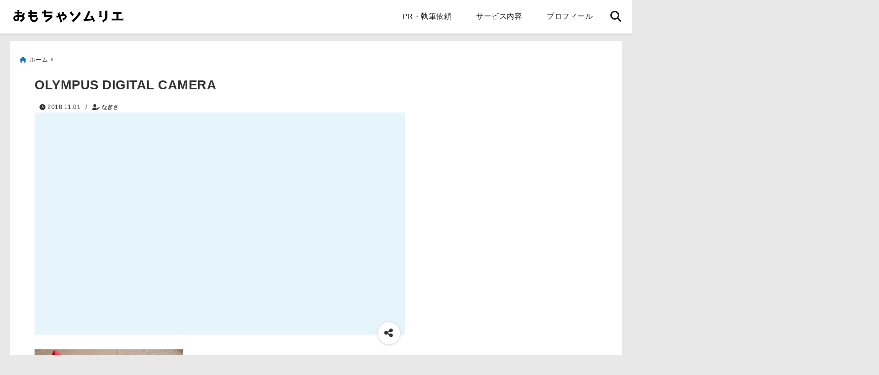

--- FILE ---
content_type: text/html; charset=UTF-8
request_url: https://nagisa01.net/polym/olympus-digital-camera-340
body_size: 25372
content:
<!DOCTYPE html>
<!--[if lt IE 7]> <html class="ie6" dir="ltr" lang="ja" prefix="og: https://ogp.me/ns#"> <![endif]-->
<!--[if IE 7]> <html class="i7" dir="ltr" lang="ja" prefix="og: https://ogp.me/ns#"> <![endif]-->
<!--[if IE 8]> <html class="ie" dir="ltr" lang="ja" prefix="og: https://ogp.me/ns#"> <![endif]-->
<!--[if gt IE 8]><!--> <html dir="ltr" lang="ja" prefix="og: https://ogp.me/ns#"> <!--<![endif]-->
<head>
<meta charset="UTF-8" />
<meta name="viewport" content="width=device-width,initial-scale=1.0">
<meta name="format-detection" content="telephone=no" />
<title>OLYMPUS DIGITAL CAMERA | おもちゃソムリエ｜知育玩具とボードゲームのブログおもちゃソムリエ｜知育玩具とボードゲームのブログ</title>
	<meta name="description" content="" />
<link rel="canonical" href="https://nagisa01.net/polym/olympus-digital-camera-340"><!-- OGP -->
<meta property="og:type" content="website">
<meta property="og:title" content="OLYMPUS DIGITAL CAMERA" />
<meta property="og:description" content="" />
<meta property="og:url" content="https://nagisa01.net/polym/olympus-digital-camera-340" />
<meta name="twitter:card" content="summary_large_image" />

<meta property="og:image" content="">
<meta property="og:site_name" content="おもちゃソムリエ｜知育玩具とボードゲームのブログ" />
<meta property="og:locale" content="ja_JP" />
<meta property="fb:admins" content="280000225843319" />
<meta property="fb:app_id" content="1760580897575502" />
<meta name="robots" content="max-image-preview:large" />
<!-- /OGP -->
<!-- Fontawesome Free Icon全て読込むとき -->
<!-- Fontawesomeの必要最低限にするとき -->
	<link rel="stylesheet" href="https://nagisa01.net/wp-content/themes/deer/css/all.min.css" media="print" onload="this.media='all'">
<!-- /Fontawesome設定終わり -->
<link rel="preload prefetch" as="font" href="https://nagisa01.net/wp-content/themes/deer/fonts/fa-brands-400.woff2" crossorigin>
<link rel="preload prefetch" as="font" href="https://nagisa01.net/wp-content/themes/deer/fonts/fa-regular-400.woff2" crossorigin>
<link rel="preload prefetch" as="font" href="https://nagisa01.net/wp-content/themes/deer/fonts/fa-solid-900.woff2" crossorigin>
	<link rel="preload prefetch" as="font" href="https://nagisa01.net/wp-content/themes/deer/webfonts/fa-brands-400.woff2" crossorigin>
<link rel="preload prefetch" as="font" href="https://nagisa01.net/wp-content/themes/deer/webfonts/fa-regular-400.woff2" crossorigin>
<link rel="preload prefetch" as="font" href="https://nagisa01.net/wp-content/themes/deer/webfonts/fa-solid-900.woff2" crossorigin>
<!-- Googleフォントを適用するとき -->
<!-- Googleフォントを適用しないとき -->
	<style>
		body{letter-spacing:.5px;font-family:'Helvetica Neue',Helvetica,'Hiragino Sans','ヒラギノ角ゴ ProN W3','Hiragino Kaku Gothic ProN',"メイリオ",'Meiryo',sans-serif;min-width:320px;word-wrap:break-word;#f2f2f2;overflow:hidden;}
		.gf{font-family:'Helvetica Neue',Helvetica,'Hiragino Sans','ヒラギノ角ゴ ProN W3','Hiragino Kaku Gothic ProN',"メイリオ",'Meiryo',sans-serif;font-weight:700}
	</style>
<!-- /Googleフォント設定終わり -->
<style>
*{margin:0;padding:0}
.pcnone{display:block;content-visibility: visible}
.smanone{display:none;content-visibility: hidden}
.mobile{display:block;content-visibility: visible}
.pc{display:none;content-visibility: hidden}
main,article,aside,header,canvas,details,figcaption,figure,footer,nav,section,summary{display:block}
#wpadminbar{position:fixed!important;transition:.5s ease}
.disappear{display:none;content-visibility: hidden;transition:.5s ease}
#totalcover{position:relative}
.header-change{display:flex;justify-content:space-between;position:fixed;top:-150px;transition:.5s;width:100%;z-index:1}
.header-change.show{top:0;left:0}
header .sitename img,.change-sitename img{max-height:35px;width:auto;margin:5px}
.sitename img a,.change-sitename img a{max-width:210px;margin:0 auto}
.header-search-btn.none #search-button{position:relative;top:0;right:0}
#header-gazou-pc{display:none}
a{position:relative;display:inline;text-decoration:underline;transition:.3s}
img,video,object{max-width:100%;height:auto;border:none;vertical-align:bottom;-webkit-transition:.8s;-moz-transition:.8s;-o-transition:.8s;-ms-transition:.8s;transition:.8s}
.clearfix:after{content:".";display:block;clear:both;height:0;visibility:hidden}
.clearfix{display:block}
.clear{clear:both}
p{font-size:16px;font-weight:300;line-height:1.9em;margin-bottom:20px;}
header .sitename,.change-sitename{font-size:22px;font-weight:800;line-height:22px;padding:0;height:auto;margin-bottom:0}
header .sitename a,.change-sitename a{font-size:22px;width:90%;text-decoration:none;font-weight:700;line-height:40px}
header h1{font-size:12px;font-weight:400}
header a{text-decoration:none}
header .descr{max-width:1400px;height:12px;text-align:left;font-size:10px;padding:0 10px 3px;font-weight:500;margin:0 auto;line-height:12px}
ul.breadcrumb {display: flex;align-items: center;}
ul.breadcrumb li{list-style:none;font-size:12px}
ul.breadcrumb li a{display:block;float:left;padding:0;margin:5px 0}
ul.breadcrumb li:first-child a:before{content:"\f015";font-family:"Font Awesome\ 5 Free";font-weight:700;margin-right:5px}
ul.breadcrumb li a:after{content:"\f0da";font-family:"Font Awesome\ 5 Free";font-weight:700;margin:0 10px 0 5px;margin-right:5px;color:#8e8e8e}
.header-action-btn a{display:block;min-width:100px;padding:10px;font-size:.8rem;border-radius:3px;text-decoration:none}
.header-action-btn{position:relative;z-index:2;text-align:center;margin:0 10px}
#change-logo{text-align:left}
ul.breadcrumb li:last-child{display:none}
h2{font-weight:700;font-size:20px;padding:1em 1.5em;margin:10px 0;border-radius:3px;line-height:1.6em}
.itiran-dl.clearfix {content-visibility: auto;contain-intrinsic-size: auto;}
#topnews h3{border-width:0}
#topnews .itiran-dl.clearfix,#newposts .itiran-dl.clearfix{position:relative;padding:8px 5px;margin:0 0 15px;transition:.3s ease;border-radius:3px;border:.0625rem solid #eee}
#topnews .itiran-dl.clearfix a.ripple.click-all,#newposts .itiran-dl.clearfix a.ripple.click-all{content-visibility: auto;contain: strict;position:absolute;top:0;left:0;width:100%;height:100%;z-index:1;transition:.2s ease}
#newposts .itiran-dl.clearfix:last-child{display:none}
#topnews .itiran-dt,#newposts .itiran-dt{width:128px;height:72px;overflow:hidden;float:left;position:relative;display:flex;justify-content:center;align-items:center}
#topnews .itiran-dt a,#newposts .itiran-dt a{width:100%}
#topnews .itiran-dt img,#newposts .itiran-dt img{width:100%}
.category_info p{position:absolute;top:0;z-index:1;padding:3px;font-size:10px;line-height:14px}
#topnews .itiran-dd,#newposts .itiran-dd{width:calc(100% - 133px);padding:0 0 2px 5px;float:left}
#topnews .clearfix .itiran-dd h3,#newposts .clearfix .itiran-dd h3{font-size:14px;font-weight:700;padding:0;margin-bottom:2px}
#topnews .clearfix .itiran-dd h3 a,#newposts .clearfix .itiran-dd h3 a{font-weight:500;text-decoration:none;line-height:1.3em;font-size:.9em}
#topnews .clearfix .itiran-dd .blog_info p,#newposts .clearfix .itiran-dd .blog_info p{float:left;font-size:10px;font-weight:700;line-height:13px;margin:0;padding:0 2px;width:100%;position:relative;left:0}
#topnews .clearfix .itiran-dd .blog_info p:before,#newposts .clearfix .itiran-dd .blog_info p:before{position:relative;font-family:'Font Awesome 5 Free';font-weight:400;content:"\f073";left:-2px}
h4.widgettitle{text-align:center;padding:10px 0;margin:20px 5px;border-radius:3px}
.article-date-design.date-deer-design {display:block;margin:0}
.article-date-design.date-deer-design .article-date{width:80px;height:80px;position:absolute;display:flex;justify-content:center;flex-wrap:wrap;align-items:center;align-content:center}
.article-date-design.date-deer-design .published-year{text-align:center;font-size:12px}
.article-date-design.date-deer-design .published-day{font-size:20px;font-weight:700;padding:0 0 2px}
.article-date-design.date-deer-design .published-date span{font-size:10px}
.article-date-design.date-deer-design .modified-date{text-align:center;font-size:12px;padding:0;position:absolute;z-index:1;width:80px;height:80px;display:flex;justify-content:center;align-items:center}
.modified-md{font-size:20px;margin:0 0 5px}
.article-date-design.date-deer-design .modified-date span{font-size:10px}
#side aside ul li{list-style:none}
#side aside ul{margin:0;padding:5px}
#side aside h4{font-size:18px;font-weight:400;padding:10px 5px;margin:15px 0 5px;line-height:33px;border-radius:.15em;clear:both}
#side aside ul li a{position:relative;display:inline;width:100%;line-height:2em;margin:0}
#side aside #mybox ul{color:#1a1a1a;margin-bottom:20px;padding:0 5px 10px;border-radius:3px;list-style:none}
#side p{font-size:.8em;line-height:24px}
#main-navigation ul{position:relative;left:50%;float:left}
#main-navigation ul li{list-style:none;padding:0;font-size:13px;display:block;position:relative;left:-50%;float:left}
#main-navigation ul li a{display:flex;flex-direction:column;padding:0 25px;border-radius:1px;position:relative;margin:0;font-weight:500;font-size:15px}
#main-navigation li a{text-align:center;text-decoration:none;padding:5px 10px;display:block;-webkit-transition:all .3s ease;-moz-transition:all .3s ease;-o-transition:all .3s ease;transition:all .3s ease}
#main-navigation li ul{display:none;border-top:1px #ccc;border-bottom:1px #ccc;border-radius:2px;padding:0;position:absolute;top:100%;left:0;margin:0 0 0 -1px;z-index:999}
#main-navigation ul li.main-parent-menu a:after{position:absolute;right:10px;content:"\f107";font-family:'Font Awesome 5 Free';font-size:14px;font-weight:700;line-height:24px;transition:.3s ease}
#main-navigation li a span{font-size:12px;font-weight:400;display:block}
#main-navigation ul li ul li{left:0}
#side aside #search{padding-bottom:0;position:relative;clear:both;margin:10px 0}
#search{margin:75px 10px}
button.searchsubmit{width:45px;height:45px;padding:0;font-family:"Font Awesome 5 Free";font-size:28px;border:none;background:transparent;position:absolute;z-index:1;top:12px;right:5px;color:#5a5a5a}
#side aside button.searchsubmit{top:14px}
#side aside .side-profile a{font-weight:700}
.side-profile .side-profcoverimg img{width:100%}
.side-profcoverimg{height:120px;overflow:hidden;position:relative;display:flex;align-items:center}
.no-cover-side-profimg{display:flex;margin:-10px -10px 0;padding:10px;justify-content:center;align-items:center}
.no-cover-side-profimg img{border-radius:50%;width:100px;margin:0;border:5px solid #fff}
#header-upper-area,#change-header-upper-area{max-width:100%;padding:0 0 5px;margin:0 auto;box-shadow:0 .125rem .25rem #ccc;position:relative;width:100%}
#header-upper-area{z-index:2}
#header-upper-area.goup{position:relative;top:-300px;transition:.3s ease}
.transmission #header-upper-area{position:absolute;background:rgba(0,0,0,0);box-shadow:0 0 0}
.transmission .header-info{display:none;}
#header-sp-wrap .pcnone .transmission .header-info{bottom:0;top:unset}
.transmission.isnot-front-page.smanone .header-info {display: block;}
.pcnone .transmission .header-info {display: none;}
.transparent-up-info {display: none;text-align: center;}
.transparent-up-info.transmission {display: block;}
.transparent-up-info a {display: block;padding: 5px;text-decoration: none}
.left-menu-box{position:relative;float:left;width:45px;height:45px;margin:0 5px}
#logo-area,#change-logo-area{width:100%;max-width:1400px;padding:0;margin:5px auto;text-align:left;position:relative;display:flex;align-items:center;justify-content:space-between}
#logo,#change-logo{width:calc(100% - 110px);margin:0 auto;float:left}
#logo{text-align:center}
#change-logo{text-align:left}
#logo.logoleft,#change-logo.logoleft{float:left}
p.sitename,p .change-sitename{padding:3px 0;margin:0;height:100%;min-height:40px}
.header-search-btn{width:45px;height:45px;margin:0 5px;float:right}
#header-gazou-area{max-width:2500px;padding:0;margin:0 auto;position:relative;overflow:hidden}
#navi-area{text-align:center;max-width:1200px;padding:0;margin:0 0 0 auto;position:relative;z-index:2}
#top-upper{max-width:1200px;padding:0 auto;margin:0 auto 15px}
#top-under{max-width:820px;margin:0 auto;float:none;clear:both}
header{text-align:center;padding-top:3px}
#gazou{height:auto;max-width:100%!important}
html{overflow:auto}
body{overflow:hidden}
#spnaviwrap{position:relative}
.spnavi{overflow:hidden;width:100%}
nav#sp-navi::-webkit-scrollbar{display:none}
nav#sp-navi{overflow-x:auto;-webkit-overflow-scrolling:touch;width:100%}
nav#sp-navi ul{display:flex;max-width:100%;margin:0;padding:0;justify-content:flex-start;align-items:center}
#spnaviwrap .spnavi ul li{list-style:none;text-align:center}
#spnaviwrap .spnavi ul li a{margin:2px auto;padding:5px;font-size:10px;min-width:100px;display:inline-block}
nav#sp-navi ul li a i,nav#sp-navi ul li a svg{display:block;font-size:24px;margin:2px auto}
#sp-navi ul li a img{display:block;margin:0 auto;width:28px}
#side input.s{position:relative;width:95.5%;height:50px;padding:10px 2%;border:none;background:#eee;border-radius:3px}
#side aside a{font-weight:400;color:#333;text-decoration:none}
#header-sp-wrap{overflow:hidden;height:100%;position:relative}
#header-sp{position:relative;margin:-5px -0}
#header-sp-innner-center{position:absolute;top:50%;left:50%;-webkit-transform:translate(-50%,-50%);-moz-transform:translate(-50%,-50%);-ms-transform:translate(-50%,-50%);-o-transform:translate(-50%,-50%);transform:translate(-50%,-50%);width:90%;height:auto;z-index:1}
.header-info{font-size:.85em;text-align:center;padding:0;position:absolute;bottom:-35px;left:50%;transform:translateX(-50%);width:80%;max-width:1200px}
#header-sp-wrap .header-info{font-size:.85em;text-align:center;padding:0;position:absolute;top:0;left:50%;transform:translateX(-50%);width:90%;z-index:1}
.header-info a{display:block;padding:7px 10px;border-radius:30px;margin:10px auto;text-decoration:none;box-shadow:0 1px 13px #ccc}
.header-info.not-front.pcnone{bottom:0;width:90%}
.page-template-sp-landingpage #wrapper{margin:0 auto}
body.page-template-sp-landingpage #contentInner{margin:0 auto;padding:0 5px}
body.page-template-sp-landingpage main{padding:0 20px}
#wrapper{max-width:600px;padding:0;margin:0 auto}
#content{min-height:100vh;margin:0 5px;width:auto}
#contentInner{padding:10px 5px;border-radius:3px}
main{margin:0 0 10px;padding:0 5px 40px}
.pagination{clear:both;position:relative;font-size:18px;line-height:18px;margin:20px;display:flex;padding:0;justify-content:center;align-items:center}
.pagination span,.pagination a{display:block;float:left;border-radius:3px;margin:0;padding:5px;text-decoration:none;width:30px;height:30px;line-height:30px;text-align:center}
.pagination .current{padding:5px;color:#fff;}
.modified-date,.modified-date.date-normal{display:none}
.article-date,.article-date.date-normal{display:none}
.article-date-design,.article-date-design.date-normal{margin:0 0 0 10px}
.article-date-design,.article-date-design.date-normal,.page-article-date-design{font-size:12px;display:flex;flex-wrap:wrap;align-items:center;flex-direction:row;justify-content:flex-start}
.modified-date-normal,.modified-date-normal.date-normal,.article-date-normal,.article-date-normal.date-normal,.page-article-date-design .modified-date-normal,.page-article-date-design .article-date-normal{margin:5px 10px 10px 0}
.page-article-date-design{margin:0}
.writer-name{margin:0 0 5px}
.writer-name i{margin:0 0 0 10px}
.modified-date-normal.date-deer-design{display:none}
.published-date-normal.date-deer-design{display:none}
.writer-normal.date-deer-design{display:none}
.page-both-date-design{font-size:12px;display:flex;flex-wrap:wrap;align-items:center;flex-direction:row;justify-content:flex-start;margin:0 0 -15px}
.page-both-date-design .modified-date-normal,.page-both-date-design .article-date-normal{margin:0 10px 0 0}
.lpwide2{margin:0 -100px;padding:20px 100px;clear:both}
.lpwide2-inner{max-width:420px;width:100%;padding:0}
.textwidget{margin:0;padding:5px}
.ripple{position:relative;overflow:hidden}
h2.toppage{background:none;text-align:left;margin:0;display:block;padding:20px 10px;letter-spacing:1px;font-size:1.5rem;font-weight:400}
#start-menu,#change-start-menu{display:none}
.left-menu{width:40px;height:40px;line-height:40px;border-radius:3px;text-align:center;font-size:23px;position:absolute;z-index:1;padding:3px;top:-5px;left:-1px;animation:fadeIn .5s ease 0 1 normal}
.menu-title{position:absolute;font-size:10px;top:25px;left:7px;animation:fadeIn .3s ease 0 1 normal}
.left-menu-close{display:none}
#start-search{display:none}
#search-button{padding:0;top:0;right:5px;width:45px;height:45px;line-height:45px;border-radius:50%;text-align:center;font-size:20px;color:#fff;-webkit-transition:all .3s ease;-moz-transition:all .3s ease;-o-transition:all .3s ease;overflow:hidden;z-index:997}
#search-button-close{display:none}
#search-wrap{display:none}
.simple-sns-share-btn{display:none}
.simple-sns-share-btn.clean-type{display:none}
.only-one-share-btn.simple-type{display:none}
.simple-sns-share-btn.simple-type .sns{display:flex;justify-content:space-evenly}
.simple-sns-share-btn.simple-type .sns a{width:30px;height:30px;font-size:24px;line-height:30px}
.simple-sns-share-btn.simple-type{display:block;border-bottom:solid .0625rem #e0e0e0;margin:0 10px 20px}
#start-article-share{display:none}
#article-share-btn{padding:0;bottom:-10px;right:10px;width:45px;height:45px;line-height:45px;border-radius:50%;text-align:center;font-size:20px;-webkit-transition:all .3s ease;-moz-transition:all .3s ease;-o-transition:all .3s ease;overflow:hidden;z-index:0;position:absolute;background:#fff;box-shadow:0 1px 5px #ccc;transition:..2s ease-in-out}
#article-share-btn:hover{box-shadow:0 5px 15px #888;transition:.2s ease-in-out}
#article-share-btn-close{display:none}
#article-share-wrap{display:none}
#start-article-share:checked ~ #article-share-wrap{display:block}
#article-share-wrap{margin:0;position:fixed;z-index:10000;top:50%;left:50%;transform:translate(-50%,-50%);width:90%;max-width:500px;height:auto;background:#fff;border-radius:3px}
#start-article-share:checked ~ label #article-share-close{position:fixed;display:block;right:0;top:0;width:100vw;height:100vh;background:rgb(0 0 0 / 60%);color:#fff;font-weight:700;z-index:10000;line-height:55px;font-size:50px;text-align:center;animation:fadeIn .3s ease 0 1 normal}
#article-share-wrap .sns{margin:10px;display:flex;justify-content:space-evenly}
#article-share-wrap .share-btns .sns a{position:relative;display:block;font-size:30px;width:50px;height:50px;line-height:50px;text-align:center;margin:0}
li.cat-item{list-style:none}
#top-under{max-width:800px}
#start-menu:checked ~ label .menu-title,#change-start-menu:checked ~ label .menu-title{display:none}
.left-menu-wrap ul li a:hover{background:#efefef}
.left-menu-wrap ul li a{color:#2d2d2d;font-size:.9em;font-weight:400;width:90%;padding:10px 0;margin:5px 0;display:inline-block;text-decoration: none}
.left-menu-wrap ul{list-style:none}
.left-menu-wrap{position:fixed;z-index:999;top:0;left:-400px;overflow:hidden;overflow-y:auto;width:285px;height:100vh;color:#1a1a1a;text-align:left;background:#fff;margin:0 auto;padding:0;box-shadow:0 1px 14px #000}
.left-menu-yohaku{padding:50px}
.left-menu-header{display:block;position:relative;top:0;height:auto;width:100%;left:0}
.left-menu-header p.sitename{display:block;position:relative;top:0;padding:10px;margin:0}
.left-menu-header p.sitename a{width:90%;position:relative;top:80px;padding:5px;font-size:20px}
.left-menu-header p.sitename img{position:relative;max-width:100%;width:auto;height:35px;margin:0;padding:0}
.left-menu-style{padding:10px}
.left-menu-wrap h4{color:#fff;padding:5px 10px;margin:10px 0;border-radius:3px}
#wp-a11y-speak-polite{display:none}
.footer-fix-menu{position:fixed;left:0;bottom:0;height:65px;z-index:9999;border-top:1px solid #ccc}
.footer-fix-menu a{margin:5px 0 0;text-decoration:none}
.footer-table-ul.pcnone{display:table;padding:0;table-layout:fixed;text-align:center;width:100%}
.footer-table-ul.pcnone li{display:table-cell;vertical-align:top;height:65px;padding:7px}
.footer-icon{font-size:1.5em}
.footer-memu-text{font-size:10px;margin:2px 0 0}
.social-share-button{max-width:320px;margin:0 auto;padding:10px;text-align:center}
.social-share-button ul{padding:0;margin:10px 0}
#side aside #mybox .social-share-button ul{padding:0;margin:0}
#side aside .social-share-button ul li a{display:block;padding:0;margin:0 auto;width:40px;height:40px;line-height:40px;font-size:1.4em;border-radius:50%;color:#333}
#side aside .social-share-button ul li{line-height:1.5em;padding:5px}
.social-share-button ul{display:table;table-layout:fixed;text-align:center;width:100%}
.social-share-button ul li{display:table-cell;vertical-align:center}
.social-share-button ul li a:before{display:none}
.side-name{font-size:1.2em;font-weight:700;text-align:center;margin:3px 0}
.side-job{text-align:center;font-size:.85em;font-weight:700;margin:10px auto;line-height:20px}
.side-profimg{text-align:center;margin:-50px 0 0;position:relative;width:100px;left:calc(50% - 5px);transform:translateX(-50%)}
.side-profimg img{border-radius:50%;margin:0;border:solid 5px #fff}
.side-profile p{margin:10px 0;padding:0 5px}
.side-profile .social-share-button{padding:0}
.side-profile{margin:20px0;border-radius:3px;padding:10px;border:.0625rem solid #eee;overflow:hidden}
.social-prof-link a{padding:10px}
video#wp-custom-header-video {margin: 0 0 -5px;}
.yokonarabi-wrap{display:flex;overflow:auto;justify-content:space-between;align-items: flex-start;text-align:center;max-width:1200px;margin: 0 auto}
.yokonarabi-inner{margin:10px;min-width:80px;;max-width:80px;text-align:center;font-size:.85rem}
.yokonarabi-inner a {text-decoration: none;margin: 10px;display:inherit}
.yokonarabi-wrap::-webkit-scrollbar{height:2px}
.yokonarabi-wrap::-webkit-scrollbar-track{background:#ddd}
.yokonarabi-wrap::-webkit-scrollbar-thumb{background:#6f6f6f}
li.wp-block-latest-comments__comment footer {margin: 0;}
#newposts {margin: 0 10px}
#newposts h2.widgettitle {margin: 10px 0;}
@media only screen and (min-width: 440px) {
header .sitename img,.change-sitename img{max-width:300px}
.yokonarabi-inner{font-size:1rem}
ul.breadcrumb li a{margin:0}
header .sitename a{width:100%;font-size:26px;line-height:32px}
#topnews .itiran-dl.clearfix,#newposts .itiran-dl.clearfix{overflow:hidden;padding:2%;margin-bottom:0;width:43.4%;float:left;margin:5px 1% 35px;height:285px;border:solid .0625rem #eee;border-radius:.5rem}
#topnews .itiran-dt,#newposts .itiran-dt{width:100%;height:65%;align-items:flex-start}
#topnews .itiran-dd,#newposts .itiran-dd{width:98%;padding:1%}
#topnews .clearfix .itiran-dd h3,#newposts .clearfix .itiran-dd h3{font-size:18px;line-height:18px;font-weight:400;padding:0;margin:5px 0}
#newposts .clearfix .itiran-dd h3{overflow:hidden;height:45px}
.category_info p{position:absolute;top:0;z-index:1;padding:3px;font-size:14px;line-height:20px}
}
@media only screen and (min-width: 780px) {
.smanone{display:block;content-visibility: visible}
.pcnone{display:none;content-visibility: hidden}
.pc{display:block;content-visibility: visible}
.mobile{display:none;content-visibility: hidden}
h1.descr.logo-center {text-align: center;}
#logo-area.logo-center {display: block;}
#logo.logo-center{margin:0 auto;text-align:center;max-width:500px;width:100%}
#logo.logo-center .sitename img{max-width:500px;max-height:60px}
.center-position, .center-position.logo-center{display:flex;align-items:center}
#navi-area.logo-center{margin:10px auto}
.yokonarabi-inner{min-width:120px;max-width:120px}
#logo,#change-logo{text-align:left;margin:5px;max-width:300px;float:left}
.left-menu-box{display:none}
.page-article-date-design .modified-date-normal,.page-article-date-design .article-date-normal{margin:0 10px 10px 0}
#newposts .itiran-dl.clearfix{width:27%;margin:10px 1%;padding:2%;transition:.2s ease}
#newposts .itiran-dl.clearfix:hover{transition:.2s ease;box-shadow:0 5px 10px #ccc}
.footer-table-ul.pcnone{display:none}
#header-gazou-pc{display:block}
header .sitename a,.change-sitename a{width:100%;font-size:22px;line-height:40px}
#logo,#change-logo{float:none}
header .sitename{font-size:26px;line-height:40px;height:auto}
.header-gazou-inner{position:absolute;top:50%;left:50%;-webkit-transform:translate(-50%,-50%);-moz-transform:translate(-50%,-50%);-ms-transform:translate(-50%,-50%);-o-transform:translate(-50%,-50%);transform:translate(-50%,-50%);z-index:0;width:80%;height:auto}
#topnews .itiran-dt,#newposts .itiran-dt{height:60%;position:relative:}
body.page-template.page-template-page-one-column.page .post,body.page-template-page-one-column-sns.page .post {max-width: 1200px}
}
</style>

<link rel="alternate" type="application/rss+xml" title="おもちゃソムリエ｜知育玩具とボードゲームのブログ RSS Feed" href="https://nagisa01.net/feed" />
<link rel="pingback" href="https://nagisa01.net/xmlrpc.php" />
<link rel="pingback" href="https://nagisa01.net/xmlrpc.php" />
<link rel="preconnect" href="cdnjs.cloudflare.com">
<link rel="preconnect" href="ajax.googleapis.com">
<link rel="preconnect" href="unpkg.com">
<link rel="preconnect dns-prefetch" href="www.googletagmanager.com">
<link rel="preconnect dns-prefetch" href="www.google-analytics.com">
<link rel="preconnect dns-prefetch" href="www.gstatic.com">
<link rel="preconnect dns-prefetch" href="script.hotjar.com">
<link rel="preconnect dns-prefetch" href="connect.facebook.net">
<link rel="preconnect dns-prefetch" href="hcaptcha.com">


		<!-- All in One SEO 4.7.7 - aioseo.com -->
	<meta name="robots" content="max-snippet:-1, max-image-preview:large, max-video-preview:-1" />
	<meta name="author" content="なぎさ"/>
	<link rel="canonical" href="https://nagisa01.net/polym/olympus-digital-camera-340" />
	<meta name="generator" content="All in One SEO (AIOSEO) 4.7.7" />
		<meta property="og:locale" content="ja_JP" />
		<meta property="og:site_name" content="おやもちゃれんじ" />
		<meta property="og:type" content="article" />
		<meta property="og:title" content="OLYMPUS DIGITAL CAMERA | おもちゃソムリエ｜知育玩具とボードゲームのブログ" />
		<meta property="og:url" content="https://nagisa01.net/polym/olympus-digital-camera-340" />
		<meta property="fb:admins" content="100014513437107" />
		<meta property="article:published_time" content="2018-11-01T04:29:49+00:00" />
		<meta property="article:modified_time" content="2018-11-01T04:29:55+00:00" />
		<meta property="article:publisher" content="https://www.facebook.com/-430907547297530/" />
		<meta name="twitter:card" content="summary_large_image" />
		<meta name="twitter:site" content="@naginagi233" />
		<meta name="twitter:title" content="OLYMPUS DIGITAL CAMERA | おもちゃソムリエ｜知育玩具とボードゲームのブログ" />
		<meta name="twitter:creator" content="@naginagi233" />
		<meta name="google" content="nositelinkssearchbox" />
		<script type="application/ld+json" class="aioseo-schema">
			{"@context":"https:\/\/schema.org","@graph":[{"@type":"BreadcrumbList","@id":"https:\/\/nagisa01.net\/polym\/olympus-digital-camera-340#breadcrumblist","itemListElement":[{"@type":"ListItem","@id":"https:\/\/nagisa01.net\/#listItem","position":1,"name":"\u5bb6","item":"https:\/\/nagisa01.net\/","nextItem":{"@type":"ListItem","@id":"https:\/\/nagisa01.net\/polym\/olympus-digital-camera-340#listItem","name":"OLYMPUS DIGITAL CAMERA"}},{"@type":"ListItem","@id":"https:\/\/nagisa01.net\/polym\/olympus-digital-camera-340#listItem","position":2,"name":"OLYMPUS DIGITAL CAMERA","previousItem":{"@type":"ListItem","@id":"https:\/\/nagisa01.net\/#listItem","name":"\u5bb6"}}]},{"@type":"ItemPage","@id":"https:\/\/nagisa01.net\/polym\/olympus-digital-camera-340#itempage","url":"https:\/\/nagisa01.net\/polym\/olympus-digital-camera-340","name":"OLYMPUS DIGITAL CAMERA | \u304a\u3082\u3061\u3083\u30bd\u30e0\u30ea\u30a8\uff5c\u77e5\u80b2\u73a9\u5177\u3068\u30dc\u30fc\u30c9\u30b2\u30fc\u30e0\u306e\u30d6\u30ed\u30b0","inLanguage":"ja","isPartOf":{"@id":"https:\/\/nagisa01.net\/#website"},"breadcrumb":{"@id":"https:\/\/nagisa01.net\/polym\/olympus-digital-camera-340#breadcrumblist"},"author":{"@id":"https:\/\/nagisa01.net\/author\/nagisa1937#author"},"creator":{"@id":"https:\/\/nagisa01.net\/author\/nagisa1937#author"},"datePublished":"2018-11-01T13:29:49+09:00","dateModified":"2018-11-01T13:29:55+09:00"},{"@type":"Organization","@id":"https:\/\/nagisa01.net\/#organization","name":"\u304a\u3082\u3061\u3083\u30bd\u30e0\u30ea\u30a8\uff5c\u77e5\u80b2\u73a9\u5177\u3068\u30dc\u30fc\u30c9\u30b2\u30fc\u30e0\u306e\u30d6\u30ed\u30b0","description":"\u77e5\u80b2\u73a9\u5177\u3068\u30dc\u30fc\u30c9\u30b2\u30fc\u30e0\u3001\u5b50\u4f9b\u306e\u767a\u9054\u306b\u3064\u3044\u3066\u66f4\u65b0\u3057\u307e\u3059\u3002","url":"https:\/\/nagisa01.net\/","sameAs":["https:\/\/twitter.com\/naginagi233"]},{"@type":"Person","@id":"https:\/\/nagisa01.net\/author\/nagisa1937#author","url":"https:\/\/nagisa01.net\/author\/nagisa1937","name":"\u306a\u304e\u3055","image":{"@type":"ImageObject","@id":"https:\/\/nagisa01.net\/polym\/olympus-digital-camera-340#authorImage","url":"https:\/\/secure.gravatar.com\/avatar\/271b7c25b828128a4bb9c916b5d1a20e4853ea5cb586e05d3d1d2113182d5ff5?s=96&d=blank&r=g","width":96,"height":96,"caption":"\u306a\u304e\u3055"},"sameAs":["https:\/\/twitter.com\/naginagi233"]},{"@type":"WebSite","@id":"https:\/\/nagisa01.net\/#website","url":"https:\/\/nagisa01.net\/","name":"\u304a\u3082\u3061\u3083\u30bd\u30e0\u30ea\u30a8\uff5c\u77e5\u80b2\u73a9\u5177\u3068\u30dc\u30fc\u30c9\u30b2\u30fc\u30e0\u306e\u30d6\u30ed\u30b0","description":"\u77e5\u80b2\u73a9\u5177\u3068\u30dc\u30fc\u30c9\u30b2\u30fc\u30e0\u3001\u5b50\u4f9b\u306e\u767a\u9054\u306b\u3064\u3044\u3066\u66f4\u65b0\u3057\u307e\u3059\u3002","inLanguage":"ja","publisher":{"@id":"https:\/\/nagisa01.net\/#organization"}}]}
		</script>
		<!-- All in One SEO -->

<link rel="alternate" title="oEmbed (JSON)" type="application/json+oembed" href="https://nagisa01.net/wp-json/oembed/1.0/embed?url=https%3A%2F%2Fnagisa01.net%2Fpolym%2Folympus-digital-camera-340" />
<link rel="alternate" title="oEmbed (XML)" type="text/xml+oembed" href="https://nagisa01.net/wp-json/oembed/1.0/embed?url=https%3A%2F%2Fnagisa01.net%2Fpolym%2Folympus-digital-camera-340&#038;format=xml" />
<style id='wp-img-auto-sizes-contain-inline-css' type='text/css'>
img:is([sizes=auto i],[sizes^="auto," i]){contain-intrinsic-size:3000px 1500px}
/*# sourceURL=wp-img-auto-sizes-contain-inline-css */
</style>
<style id='wp-emoji-styles-inline-css' type='text/css'>

	img.wp-smiley, img.emoji {
		display: inline !important;
		border: none !important;
		box-shadow: none !important;
		height: 1em !important;
		width: 1em !important;
		margin: 0 0.07em !important;
		vertical-align: -0.1em !important;
		background: none !important;
		padding: 0 !important;
	}
/*# sourceURL=wp-emoji-styles-inline-css */
</style>
<style id='wp-block-library-inline-css' type='text/css'>
:root{--wp-block-synced-color:#7a00df;--wp-block-synced-color--rgb:122,0,223;--wp-bound-block-color:var(--wp-block-synced-color);--wp-editor-canvas-background:#ddd;--wp-admin-theme-color:#007cba;--wp-admin-theme-color--rgb:0,124,186;--wp-admin-theme-color-darker-10:#006ba1;--wp-admin-theme-color-darker-10--rgb:0,107,160.5;--wp-admin-theme-color-darker-20:#005a87;--wp-admin-theme-color-darker-20--rgb:0,90,135;--wp-admin-border-width-focus:2px}@media (min-resolution:192dpi){:root{--wp-admin-border-width-focus:1.5px}}.wp-element-button{cursor:pointer}:root .has-very-light-gray-background-color{background-color:#eee}:root .has-very-dark-gray-background-color{background-color:#313131}:root .has-very-light-gray-color{color:#eee}:root .has-very-dark-gray-color{color:#313131}:root .has-vivid-green-cyan-to-vivid-cyan-blue-gradient-background{background:linear-gradient(135deg,#00d084,#0693e3)}:root .has-purple-crush-gradient-background{background:linear-gradient(135deg,#34e2e4,#4721fb 50%,#ab1dfe)}:root .has-hazy-dawn-gradient-background{background:linear-gradient(135deg,#faaca8,#dad0ec)}:root .has-subdued-olive-gradient-background{background:linear-gradient(135deg,#fafae1,#67a671)}:root .has-atomic-cream-gradient-background{background:linear-gradient(135deg,#fdd79a,#004a59)}:root .has-nightshade-gradient-background{background:linear-gradient(135deg,#330968,#31cdcf)}:root .has-midnight-gradient-background{background:linear-gradient(135deg,#020381,#2874fc)}:root{--wp--preset--font-size--normal:16px;--wp--preset--font-size--huge:42px}.has-regular-font-size{font-size:1em}.has-larger-font-size{font-size:2.625em}.has-normal-font-size{font-size:var(--wp--preset--font-size--normal)}.has-huge-font-size{font-size:var(--wp--preset--font-size--huge)}.has-text-align-center{text-align:center}.has-text-align-left{text-align:left}.has-text-align-right{text-align:right}.has-fit-text{white-space:nowrap!important}#end-resizable-editor-section{display:none}.aligncenter{clear:both}.items-justified-left{justify-content:flex-start}.items-justified-center{justify-content:center}.items-justified-right{justify-content:flex-end}.items-justified-space-between{justify-content:space-between}.screen-reader-text{border:0;clip-path:inset(50%);height:1px;margin:-1px;overflow:hidden;padding:0;position:absolute;width:1px;word-wrap:normal!important}.screen-reader-text:focus{background-color:#ddd;clip-path:none;color:#444;display:block;font-size:1em;height:auto;left:5px;line-height:normal;padding:15px 23px 14px;text-decoration:none;top:5px;width:auto;z-index:100000}html :where(.has-border-color){border-style:solid}html :where([style*=border-top-color]){border-top-style:solid}html :where([style*=border-right-color]){border-right-style:solid}html :where([style*=border-bottom-color]){border-bottom-style:solid}html :where([style*=border-left-color]){border-left-style:solid}html :where([style*=border-width]){border-style:solid}html :where([style*=border-top-width]){border-top-style:solid}html :where([style*=border-right-width]){border-right-style:solid}html :where([style*=border-bottom-width]){border-bottom-style:solid}html :where([style*=border-left-width]){border-left-style:solid}html :where(img[class*=wp-image-]){height:auto;max-width:100%}:where(figure){margin:0 0 1em}html :where(.is-position-sticky){--wp-admin--admin-bar--position-offset:var(--wp-admin--admin-bar--height,0px)}@media screen and (max-width:600px){html :where(.is-position-sticky){--wp-admin--admin-bar--position-offset:0px}}

/*# sourceURL=wp-block-library-inline-css */
</style><style id='global-styles-inline-css' type='text/css'>
:root{--wp--preset--aspect-ratio--square: 1;--wp--preset--aspect-ratio--4-3: 4/3;--wp--preset--aspect-ratio--3-4: 3/4;--wp--preset--aspect-ratio--3-2: 3/2;--wp--preset--aspect-ratio--2-3: 2/3;--wp--preset--aspect-ratio--16-9: 16/9;--wp--preset--aspect-ratio--9-16: 9/16;--wp--preset--color--black: #000000;--wp--preset--color--cyan-bluish-gray: #abb8c3;--wp--preset--color--white: #ffffff;--wp--preset--color--pale-pink: #f78da7;--wp--preset--color--vivid-red: #cf2e2e;--wp--preset--color--luminous-vivid-orange: #ff6900;--wp--preset--color--luminous-vivid-amber: #fcb900;--wp--preset--color--light-green-cyan: #7bdcb5;--wp--preset--color--vivid-green-cyan: #00d084;--wp--preset--color--pale-cyan-blue: #8ed1fc;--wp--preset--color--vivid-cyan-blue: #0693e3;--wp--preset--color--vivid-purple: #9b51e0;--wp--preset--gradient--vivid-cyan-blue-to-vivid-purple: linear-gradient(135deg,rgb(6,147,227) 0%,rgb(155,81,224) 100%);--wp--preset--gradient--light-green-cyan-to-vivid-green-cyan: linear-gradient(135deg,rgb(122,220,180) 0%,rgb(0,208,130) 100%);--wp--preset--gradient--luminous-vivid-amber-to-luminous-vivid-orange: linear-gradient(135deg,rgb(252,185,0) 0%,rgb(255,105,0) 100%);--wp--preset--gradient--luminous-vivid-orange-to-vivid-red: linear-gradient(135deg,rgb(255,105,0) 0%,rgb(207,46,46) 100%);--wp--preset--gradient--very-light-gray-to-cyan-bluish-gray: linear-gradient(135deg,rgb(238,238,238) 0%,rgb(169,184,195) 100%);--wp--preset--gradient--cool-to-warm-spectrum: linear-gradient(135deg,rgb(74,234,220) 0%,rgb(151,120,209) 20%,rgb(207,42,186) 40%,rgb(238,44,130) 60%,rgb(251,105,98) 80%,rgb(254,248,76) 100%);--wp--preset--gradient--blush-light-purple: linear-gradient(135deg,rgb(255,206,236) 0%,rgb(152,150,240) 100%);--wp--preset--gradient--blush-bordeaux: linear-gradient(135deg,rgb(254,205,165) 0%,rgb(254,45,45) 50%,rgb(107,0,62) 100%);--wp--preset--gradient--luminous-dusk: linear-gradient(135deg,rgb(255,203,112) 0%,rgb(199,81,192) 50%,rgb(65,88,208) 100%);--wp--preset--gradient--pale-ocean: linear-gradient(135deg,rgb(255,245,203) 0%,rgb(182,227,212) 50%,rgb(51,167,181) 100%);--wp--preset--gradient--electric-grass: linear-gradient(135deg,rgb(202,248,128) 0%,rgb(113,206,126) 100%);--wp--preset--gradient--midnight: linear-gradient(135deg,rgb(2,3,129) 0%,rgb(40,116,252) 100%);--wp--preset--font-size--small: 13px;--wp--preset--font-size--medium: 20px;--wp--preset--font-size--large: 36px;--wp--preset--font-size--x-large: 42px;--wp--preset--spacing--20: 0.44rem;--wp--preset--spacing--30: 0.67rem;--wp--preset--spacing--40: 1rem;--wp--preset--spacing--50: 1.5rem;--wp--preset--spacing--60: 2.25rem;--wp--preset--spacing--70: 3.38rem;--wp--preset--spacing--80: 5.06rem;--wp--preset--shadow--natural: 6px 6px 9px rgba(0, 0, 0, 0.2);--wp--preset--shadow--deep: 12px 12px 50px rgba(0, 0, 0, 0.4);--wp--preset--shadow--sharp: 6px 6px 0px rgba(0, 0, 0, 0.2);--wp--preset--shadow--outlined: 6px 6px 0px -3px rgb(255, 255, 255), 6px 6px rgb(0, 0, 0);--wp--preset--shadow--crisp: 6px 6px 0px rgb(0, 0, 0);}:where(.is-layout-flex){gap: 0.5em;}:where(.is-layout-grid){gap: 0.5em;}body .is-layout-flex{display: flex;}.is-layout-flex{flex-wrap: wrap;align-items: center;}.is-layout-flex > :is(*, div){margin: 0;}body .is-layout-grid{display: grid;}.is-layout-grid > :is(*, div){margin: 0;}:where(.wp-block-columns.is-layout-flex){gap: 2em;}:where(.wp-block-columns.is-layout-grid){gap: 2em;}:where(.wp-block-post-template.is-layout-flex){gap: 1.25em;}:where(.wp-block-post-template.is-layout-grid){gap: 1.25em;}.has-black-color{color: var(--wp--preset--color--black) !important;}.has-cyan-bluish-gray-color{color: var(--wp--preset--color--cyan-bluish-gray) !important;}.has-white-color{color: var(--wp--preset--color--white) !important;}.has-pale-pink-color{color: var(--wp--preset--color--pale-pink) !important;}.has-vivid-red-color{color: var(--wp--preset--color--vivid-red) !important;}.has-luminous-vivid-orange-color{color: var(--wp--preset--color--luminous-vivid-orange) !important;}.has-luminous-vivid-amber-color{color: var(--wp--preset--color--luminous-vivid-amber) !important;}.has-light-green-cyan-color{color: var(--wp--preset--color--light-green-cyan) !important;}.has-vivid-green-cyan-color{color: var(--wp--preset--color--vivid-green-cyan) !important;}.has-pale-cyan-blue-color{color: var(--wp--preset--color--pale-cyan-blue) !important;}.has-vivid-cyan-blue-color{color: var(--wp--preset--color--vivid-cyan-blue) !important;}.has-vivid-purple-color{color: var(--wp--preset--color--vivid-purple) !important;}.has-black-background-color{background-color: var(--wp--preset--color--black) !important;}.has-cyan-bluish-gray-background-color{background-color: var(--wp--preset--color--cyan-bluish-gray) !important;}.has-white-background-color{background-color: var(--wp--preset--color--white) !important;}.has-pale-pink-background-color{background-color: var(--wp--preset--color--pale-pink) !important;}.has-vivid-red-background-color{background-color: var(--wp--preset--color--vivid-red) !important;}.has-luminous-vivid-orange-background-color{background-color: var(--wp--preset--color--luminous-vivid-orange) !important;}.has-luminous-vivid-amber-background-color{background-color: var(--wp--preset--color--luminous-vivid-amber) !important;}.has-light-green-cyan-background-color{background-color: var(--wp--preset--color--light-green-cyan) !important;}.has-vivid-green-cyan-background-color{background-color: var(--wp--preset--color--vivid-green-cyan) !important;}.has-pale-cyan-blue-background-color{background-color: var(--wp--preset--color--pale-cyan-blue) !important;}.has-vivid-cyan-blue-background-color{background-color: var(--wp--preset--color--vivid-cyan-blue) !important;}.has-vivid-purple-background-color{background-color: var(--wp--preset--color--vivid-purple) !important;}.has-black-border-color{border-color: var(--wp--preset--color--black) !important;}.has-cyan-bluish-gray-border-color{border-color: var(--wp--preset--color--cyan-bluish-gray) !important;}.has-white-border-color{border-color: var(--wp--preset--color--white) !important;}.has-pale-pink-border-color{border-color: var(--wp--preset--color--pale-pink) !important;}.has-vivid-red-border-color{border-color: var(--wp--preset--color--vivid-red) !important;}.has-luminous-vivid-orange-border-color{border-color: var(--wp--preset--color--luminous-vivid-orange) !important;}.has-luminous-vivid-amber-border-color{border-color: var(--wp--preset--color--luminous-vivid-amber) !important;}.has-light-green-cyan-border-color{border-color: var(--wp--preset--color--light-green-cyan) !important;}.has-vivid-green-cyan-border-color{border-color: var(--wp--preset--color--vivid-green-cyan) !important;}.has-pale-cyan-blue-border-color{border-color: var(--wp--preset--color--pale-cyan-blue) !important;}.has-vivid-cyan-blue-border-color{border-color: var(--wp--preset--color--vivid-cyan-blue) !important;}.has-vivid-purple-border-color{border-color: var(--wp--preset--color--vivid-purple) !important;}.has-vivid-cyan-blue-to-vivid-purple-gradient-background{background: var(--wp--preset--gradient--vivid-cyan-blue-to-vivid-purple) !important;}.has-light-green-cyan-to-vivid-green-cyan-gradient-background{background: var(--wp--preset--gradient--light-green-cyan-to-vivid-green-cyan) !important;}.has-luminous-vivid-amber-to-luminous-vivid-orange-gradient-background{background: var(--wp--preset--gradient--luminous-vivid-amber-to-luminous-vivid-orange) !important;}.has-luminous-vivid-orange-to-vivid-red-gradient-background{background: var(--wp--preset--gradient--luminous-vivid-orange-to-vivid-red) !important;}.has-very-light-gray-to-cyan-bluish-gray-gradient-background{background: var(--wp--preset--gradient--very-light-gray-to-cyan-bluish-gray) !important;}.has-cool-to-warm-spectrum-gradient-background{background: var(--wp--preset--gradient--cool-to-warm-spectrum) !important;}.has-blush-light-purple-gradient-background{background: var(--wp--preset--gradient--blush-light-purple) !important;}.has-blush-bordeaux-gradient-background{background: var(--wp--preset--gradient--blush-bordeaux) !important;}.has-luminous-dusk-gradient-background{background: var(--wp--preset--gradient--luminous-dusk) !important;}.has-pale-ocean-gradient-background{background: var(--wp--preset--gradient--pale-ocean) !important;}.has-electric-grass-gradient-background{background: var(--wp--preset--gradient--electric-grass) !important;}.has-midnight-gradient-background{background: var(--wp--preset--gradient--midnight) !important;}.has-small-font-size{font-size: var(--wp--preset--font-size--small) !important;}.has-medium-font-size{font-size: var(--wp--preset--font-size--medium) !important;}.has-large-font-size{font-size: var(--wp--preset--font-size--large) !important;}.has-x-large-font-size{font-size: var(--wp--preset--font-size--x-large) !important;}
/*# sourceURL=global-styles-inline-css */
</style>

<style id='classic-theme-styles-inline-css' type='text/css'>
/*! This file is auto-generated */
.wp-block-button__link{color:#fff;background-color:#32373c;border-radius:9999px;box-shadow:none;text-decoration:none;padding:calc(.667em + 2px) calc(1.333em + 2px);font-size:1.125em}.wp-block-file__button{background:#32373c;color:#fff;text-decoration:none}
/*# sourceURL=/wp-includes/css/classic-themes.min.css */
</style>
<link rel='stylesheet' id='toc-screen-css' href='https://nagisa01.net/wp-content/plugins/table-of-contents-plus/screen.min.css?ver=2411.1' type='text/css' media='all' />
<link rel='stylesheet' id='yyi_rinker_stylesheet-css' href='https://nagisa01.net/wp-content/plugins/yyi-rinker/css/style.css?v=1.11.1&#038;ver=6.9' type='text/css' media='all' />
<link rel='stylesheet' id='style-css' href='https://nagisa01.net/wp-content/themes/deer/style.css?ver=6.9' type='text/css' media='all' />
<link rel='stylesheet' id='child-style-css' href='https://nagisa01.net/wp-content/themes/deer_child/style.css?ver=6.9' type='text/css' media='all' />
<link rel='stylesheet' id='main-css' href='https://nagisa01.net/wp-content/themes/deer/style.css?ver=6.9' type='text/css' media='all' />
<link rel="https://api.w.org/" href="https://nagisa01.net/wp-json/" /><link rel="alternate" title="JSON" type="application/json" href="https://nagisa01.net/wp-json/wp/v2/media/5554" /><link rel='shortlink' href='https://nagisa01.net/?p=5554' />
<script type="text/javascript" language="javascript">
    var vc_pid = "885261022";
</script><script type="text/javascript" src="//aml.valuecommerce.com/vcdal.js" async></script><style>
.yyi-rinker-images {
    display: flex;
    justify-content: center;
    align-items: center;
    position: relative;

}
div.yyi-rinker-image img.yyi-rinker-main-img.hidden {
    display: none;
}

.yyi-rinker-images-arrow {
    cursor: pointer;
    position: absolute;
    top: 50%;
    display: block;
    margin-top: -11px;
    opacity: 0.6;
    width: 22px;
}

.yyi-rinker-images-arrow-left{
    left: -10px;
}
.yyi-rinker-images-arrow-right{
    right: -10px;
}

.yyi-rinker-images-arrow-left.hidden {
    display: none;
}

.yyi-rinker-images-arrow-right.hidden {
    display: none;
}
div.yyi-rinker-contents.yyi-rinker-design-tate  div.yyi-rinker-box{
    flex-direction: column;
}

div.yyi-rinker-contents.yyi-rinker-design-slim div.yyi-rinker-box .yyi-rinker-links {
    flex-direction: column;
}

div.yyi-rinker-contents.yyi-rinker-design-slim div.yyi-rinker-info {
    width: 100%;
}

div.yyi-rinker-contents.yyi-rinker-design-slim .yyi-rinker-title {
    text-align: center;
}

div.yyi-rinker-contents.yyi-rinker-design-slim .yyi-rinker-links {
    text-align: center;
}
div.yyi-rinker-contents.yyi-rinker-design-slim .yyi-rinker-image {
    margin: auto;
}

div.yyi-rinker-contents.yyi-rinker-design-slim div.yyi-rinker-info ul.yyi-rinker-links li {
	align-self: stretch;
}
div.yyi-rinker-contents.yyi-rinker-design-slim div.yyi-rinker-box div.yyi-rinker-info {
	padding: 0;
}
div.yyi-rinker-contents.yyi-rinker-design-slim div.yyi-rinker-box {
	flex-direction: column;
	padding: 14px 5px 0;
}

.yyi-rinker-design-slim div.yyi-rinker-box div.yyi-rinker-info {
	text-align: center;
}

.yyi-rinker-design-slim div.price-box span.price {
	display: block;
}

div.yyi-rinker-contents.yyi-rinker-design-slim div.yyi-rinker-info div.yyi-rinker-title a{
	font-size:16px;
}

div.yyi-rinker-contents.yyi-rinker-design-slim ul.yyi-rinker-links li.amazonkindlelink:before,  div.yyi-rinker-contents.yyi-rinker-design-slim ul.yyi-rinker-links li.amazonlink:before,  div.yyi-rinker-contents.yyi-rinker-design-slim ul.yyi-rinker-links li.rakutenlink:before, div.yyi-rinker-contents.yyi-rinker-design-slim ul.yyi-rinker-links li.yahoolink:before, div.yyi-rinker-contents.yyi-rinker-design-slim ul.yyi-rinker-links li.mercarilink:before {
	font-size:12px;
}

div.yyi-rinker-contents.yyi-rinker-design-slim ul.yyi-rinker-links li a {
	font-size: 13px;
}
.entry-content ul.yyi-rinker-links li {
	padding: 0;
}

div.yyi-rinker-contents .yyi-rinker-attention.attention_desing_right_ribbon {
    width: 89px;
    height: 91px;
    position: absolute;
    top: -1px;
    right: -1px;
    left: auto;
    overflow: hidden;
}

div.yyi-rinker-contents .yyi-rinker-attention.attention_desing_right_ribbon span {
    display: inline-block;
    width: 146px;
    position: absolute;
    padding: 4px 0;
    left: -13px;
    top: 12px;
    text-align: center;
    font-size: 12px;
    line-height: 24px;
    -webkit-transform: rotate(45deg);
    transform: rotate(45deg);
    box-shadow: 0 1px 3px rgba(0, 0, 0, 0.2);
}

div.yyi-rinker-contents .yyi-rinker-attention.attention_desing_right_ribbon {
    background: none;
}
.yyi-rinker-attention.attention_desing_right_ribbon .yyi-rinker-attention-after,
.yyi-rinker-attention.attention_desing_right_ribbon .yyi-rinker-attention-before{
display:none;
}
div.yyi-rinker-use-right_ribbon div.yyi-rinker-title {
    margin-right: 2rem;
}

				</style>
<style type="text/css">




/*カスタマイザーサイトカラー*/
/*1-AB*/
#header-upper-area, #change-header-upper-area {
	background: -webkit-linear-gradient(left, #fff, #fff); 
	background: linear-gradient(to right, #fff, #fff); 
}

/* 2*/
.left-menu { color: #1a1a1a;}
header .sitename a,.change-sitename a { color: #1a1a1a;}
header h1 { color: #1a1a1a;}
header .descr { color: #1a1a1a;}
.menu-title { color: #1a1a1a;}
header .sitename,.change-sitename { color: #1a1a1a;}
#main-navigation ul li a { color: #1a1a1a;}
#main-navigation ul li.main-parent-menu a:after{ color: #1a1a1a;}
#search-button{ color: #1a1a1a;}
#spnaviwrap .spnavi ul li a { color: #1a1a1a;}
#navi-large-area a { color: #1a1a1a;}

/*透過時*/
.transmission a.gf {color:;}
#main-navigation .transmission ul li a,#main-navigation .transmission ul li.main-parent-menu a:after {color:;}
.transmission #search-button {color:;}
.transmission .left-menu,.transmission .menu-title {color:;}
.transmission #spnaviwrap .spnavi ul li a {color:;}
h1.descr.transmission {color:;}

/*3*/
.left-menu-header { background:#1e73be;}
#left-menu-wrap h4 { background:#1e73be;}



/* 5*/

/* 6*/
#main-navigation li a:hover {color: #efff89;}
#main-navigation ul li.main-parent-menu a:hover:after {color: #efff89;}

/* 7*/
#main-navigation li a:hover{ background:#08a8f3;}
/* 8*/
#main-navigation li ul li a{ color: #ffffff;}
#main-navigation ul li.main-parent-menu ul li a:after{ color: #ffffff;}
/*9*/
#main-navigation li ul li a{background:#1e73be;}



/* 8*/
body { color:#333333;}
.post ul li, .post ol li { color:#333333;}
.prev-title p, .next-title p{color: #333333;}
.prev-label, .next-label{color: #333333;}
h2.toppage { color:#333333;}
h2.archiev { color:#333333;}
#side aside ul li a { color:#333333;}
#side aside ul li { color:#333333;}
.share-message { color:#333333;}
#kijisita-wrap h3{ color:#333333;}
#comments h3{ color:#333333;}
#comments p{ color:#333333;}
.bottom-prof-name a{ color:#333333;}
#breadcrumb a{ color:#333333;}
.entry-title{ color:#333333;}
.yokonarabi-inner a{ color:#333333;}
/* 9*/
a { color:#1a73e8;
}
/*ページャー*/
.pagination span, .pagination a {color: #1a73e8;}
.pagination .current {
	background-color: #1a73e8;
}
#comments input[type="submit"]{
	background-color: #1a73e8;
}
.kijisita-category a{background:#1a73e8;}
.hashtag a {color: #1a73e8;}
#prof-kijisita .prof-under-article-right-profurl a{background: #1a73e8;}
.tagcloud a{background: #1a73e8;}
#breadcrumb i.fa.fa-home{color: #1a73e8;}
#breadcrumb i.fa.fa-folder{color: #1a73e8;}
/* 10*/
a:hover { color:#3169b3;}
/*ページャー*/
.pagination a:hover {background-color: #3169b3;}
#comments input[type="submit"]:hover{background-color: #3169b3;}

/* 11*/
.btn-wrap a{ 
	background:#1a73e8;
	border:2px solid #1a73e8;
}
.btn-wrap.kotei1 a{ 
	background:#1a73e8;
	border:1px solid #1a73e8;
}

.btn-wrap.ghost a {
    border: 2px solid #1a73e8;
    color: #1a73e8;
}
.field-wrap input[type=button],.field-wrap input[type=submit]{background:#1a73e8!important;}


/* 12*/
/*普通のボタンの色*/
.btn-wrap a:hover{ 
	background:#3169b3;
	border:2px solid #3169b3;
}
.field-wrap input[type=button]:hover,.field-wrap input[type=submit]:hover{
    background:#3169b3!important;
}
/*固定幅1のボタン*/
.btn-wrap.kotei1 a:hover{ 
	background:#3169b3;
	color:#fff;
	border:1px solid #3169b3;
}
.btn-wrap.ghost a:hover {
    border: 2px solid #3169b3;
	background:#3169b3;
    color: #fff;
}
.wp-block-buttons a:hover{ 
	background:#3169b3;
}
.wp-block-button a:hover{ 
	background:#3169b3!important;
}
.wp-block-button.is-style-outline a:hover {
    background: #3169b3!important;
    border-color: #3169b3!important;
    color: #fff!important;
}
/* 13*/
.btn-wrap.spe a {
	border: 2px solid #e57a00;
	background-color:#e57a00;
}

.btn-wrap.spe a::before,
.btn-wrap.spe a::after {
	background: #e57a00;
}
.btn-wrap.spe2 a {
	border: 2px solid #e57a00;
	background-color:#e57a00;
}

.btn-wrap.spe2 a::before,
.btn-wrap.spe2 a::after {
	background: #e57a00;
}
.btn-wrap.ghostspe a {
	border: 2px solid #e57a00;
	color: #e57a00;
}
.btn-wrap.zoomin a {
	border: 2px solid #e57a00;
	color: #e57a00;
}
.btn-wrap.zoomin a:hover::after {
	background: #e57a00;
}
.btn-wrap.zoomin a:hover {
	background-color: #e57a00;
	border-color: #e57a00;
}
.btn-wrap.down a{
	border: 2px solid #e57a00;
	color: #e57a00;
}
.btn-wrap.down a::after {
	background: #e57a00;
}


/* 14*/
.btn-wrap.spe a:hover {
	border-color: #2ad3a6;
	color: #2ad3a6;
}

.btn-wrap.spe a:hover::before,
.btn-wrap.spe a:hover::after {
	background-color: #2ad3a6;
}
.btn-wrap.spe2 a:hover {
	border-color: #2ad3a6;
	color: #2ad3a6;
}

.btn-wrap.spe2 a:hover::before,
.btn-wrap.spe2 a:hover::after {
	background-color: #2ad3a6;
}
.btn-wrap.ghostspe a:hover {
	background-color: #2ad3a6;
	border-color: #2ad3a6;
}


/******
見出し2(h2)キーカラー
*******/ 
.post h2{background: #1e73be;}
h2.widgettitle{background: #1e73be;}
.post .short-line  h2:before{
    background:#1e73be;
}
h2{background: #1e73be;}
.post .kagikakko h2:after{
    border-top: 2px solid  #1e73be;
	border-left: 2px solid  #1e73be;
}
.post .kagikakko  h2:before{
    border-right: 2px solid #1e73be;
	border-bottom: 2px solid #1e73be;
}
.post .stripe-bottom h2:after {
	background-image: -webkit-repeating-linear-gradient(135deg, #1e73be, #1e73be 1px, transparent 2px, transparent 5px);
	background-image: repeating-linear-gradient(-45deg, #1e73be, #1e73be 1px, transparent 2px, transparent 5px);
  }
.post .fukidasi h2{background: #1e73be;}
.post .material h2{background: #1e73be;}
.post .fukidasi h2:after{border-top: 15px solid #1e73be;}
.post .shadow h2{background: #1e73be;}
.post .ribbon h2{background: #1e73be;}
.post .ribbon h2::before,
.post .ribbon h2::after{border-top: 5px solid #1e73be;}
.post .ribbon h2::before{border-left: 5px solid #1e73be;}
.post .ribbon h2::after{border-right: 5px solid #1e73be;}
.post .under-gradline h2{color:#1e73be;}
.post .under-gradline h2:after{
	background: -moz-linear-gradient(to right, #1e73be, transparent);
	background: -webkit-linear-gradient(to right, #1e73be, transparent);
	background: linear-gradient(to right, #1e73be, transparent);
}
.post .first-big h2{color:#1a1a1a;}
.post .first-big h2:first-letter {
	color:#1e73be;
	border-bottom:solid 3px #1e73be;
}
.post .hamiwaku h2{
	border-top: solid 3px #1e73be;
	border-bottom: solid 3px #1e73be;
}
.post .hamiwaku h2:before,.post .hamiwaku h2:after{
	background-color: #1e73be;
}
.post .chapter h2{
	border:3px solid #1e73be;
}
.post .chapter h2::after{color: #1e73be;}
.post .icon h2 {background:#1e73be;}

/******
見出し2(h2)テキストカラー
*******/ 
h2{color: #ffffff;}
h2.widgettitle{color: #ffffff;}
.post .material h2{color: #ffffff;}
.post .hamiwaku h2{
	color:#ffffff;
}
.post .chapter h2{
	color:#ffffff;
}

.post h2{color: #ffffff;}
.post .ribbon h2{color: #ffffff;}
.post .icon h2 {color: #ffffff;}
.post .icon h2:before{color: #ffffff;}

/**********
見出し３(h3)キーカラー
***********/
.post h3 {
	border-color: #1e73be;
}
.post .h3underline h3 {
	border-color: #1e73be;
}
.post .thin-underline h3 {
	border-color: #1e73be;
}
.post .stripes h3:after {
background: -webkit-repeating-linear-gradient(-45deg, #1e73be, #1e73be 0px, #fff 2px, #fff 2px);
background: repeating-linear-gradient(-45deg, #1e73be, #1e73be 0px, #fff 2px, #fff 2px);
}
.post .lh3 h3{
	border-color: #1e73be;
}
.post .box2 h3::before{color: #1e73be;}
.post .box2 h3::after{color: #A1B8D1;}

/**********
見出し３(h3)テキストカラー
***********/
.post h3 {	color:#ffffff;}
.post .h3underline h3 {
	color:#ffffff;
}
.post .thin-underline h3 {
	color:#ffffff;
}
.post .box2 h3{color:#ffffff;}
.post .simpleh3 h3{color: #ffffff;}

/**********
見出し４(h4)キーカラー
***********/
.post h4:before{	color:#1e73be;}
.post .left-border h4{border-color: #1e73be;}
.post .left-thin-border h4{border-color: #1e73be;}

/**********
見出し４(h4)テキストカラー
***********/
.post h4{color:#ffffff;}
.post .simpleh3 h4{color: #ffffff;}
.post .cube-icon h4{color:#ffffff;}


/**********
サイドバー見出し４(h4)キーカラー
***********/
#newposts h4.widgettitle {background: #1e73be;}
#newposts h2.widgettitle {background: #1e73be;}
#side aside h4{background:#1e73be;}
#side aside h2{background:#1e73be;}

/**********
サイドバー見出し４(h4)テキストカラー
***********/
#newposts h4.widgettitle {color: #ffffff;}
#side aside h4{color: #ffffff;}
#newposts h4.widgettitle span{color: #ffffff;}
#newposts h2.widgettitle {color: #ffffff;}
#side aside h2{color: #ffffff;}
#newposts h2.widgettitle span{color: #ffffff;}


/* 17*/
ul.breadcrumb li:first-child a:before{color: #1e73be;}
.category_info p{background: #1e73be;}
.prof-under-article{background: #1e73be;}
#prof-kijisita{background: #1e73be;}
.blogbox p { color: #1e73be;}
.koukai { color: #1e73be;}
.koushin { color: #1e73be;}
#kanren .clearfix dt .blog_info {background: #1e73be;}
.post ol li::marker
,.post ul li::marker
,ul.deer-ul-style-circle li:before
,.deer-ul-style-circle ul li:before
,ul.deer-ul-style-square li:before
,.deer-ul-style-square ul li:before
     {color: #1e73be;}

 ol.deer-ol-style-circle li:before
,ol.deer-ol-style-square li:before
,.deer-ol-style-circle ol li:before
,.deer-ol-style-square ol li:before
{background: #1e73be;}

ol li:before  {color: #1e73be;}
.page-template-page-one-column main ul li:before {background: #1e73be;}
.page-template-page-one-column main ol li:before {color: #ffffff;}
.blog-card-title::before {background: #1e73be;}
.p-entry__push {background: #1e73be;}
.p-shareButton__a-cont{background: #1e73be;}
.flow {background: #1e73be;}
.btn-wrap.kotei2 a{ 
	background:#1e73be;
	border:1px solid #1e73be;
}
.btn-wrap.kotei2 a:hover{ 
	color:#1e73be;
	border:1px solid #1e73be;
}
.prev dt{background: #1e73be;}
.next dt{background: #1e73be;}

.readmore.wide-card{ color: #1e73be;}
p.has-drop-cap:not(:focus)::first-letter{ color: #1e73be;}
.article-date-design.date-deer-design .article-date{background: #1e73be;}
.article-date-design.date-deer-design .modified-date{background: #1e73be;}
pre {
    border-left: solid #1e73be 5px;
}
pre:before {
    background: #1e73be;
    color: #ffffff;
}
table th {
    background: #1e73be;
    color: #ffffff;
    border: solid 1px #ffffff;
}
.sankaku {
    border-top: 30px solid #1e73be;
}
.outline{background: #1e73be;}
.accordion-title {
    background: #1e73be;
	border: 1px solid #1e73be;
    color: #ffffff;
}
.accordion-title:before{
    background: #ffffff;
    color: #1e73be;
}
.accordion-contents {
    border: 1px solid #1e73be;
}


/* 18*/
.category_info p{ color: #ffffff;}
.prof-under-article-title{ color: #ffffff;}
.blog-card-title::before{ color: #ffffff;}
.p-entry__push{ color: #ffffff;}
.p-entry__note{ color: #ffffff;}
.p-shareButton__a-cont__btn p{ color: #ffffff;}
.prev dt a{ color: #ffffff;}
.next dt a{ color: #ffffff;}
.prof-under-article{ color: #ffffff;}
.prof-under-article-right-sns a{ color: #ffffff;}
.prof-under-article-name a{ color: #ffffff;}
.article-date-design.date-deer-design .article-date{ color: #ffffff;}
.article-date-design.date-deer-design .published-day{border-bottom: solid 1px #ffffff;}
.article-date-design.date-deer-design .published-date span{ color: #ffffff;}
.article-date-design.date-deer-design .modified-date{ color: #ffffff;}
.modified-md{border-bottom: solid 1px #ffffff;}
ol.deer-ol-style-circle li:before
,ol.deer-ol-style-square li:before
,.deer-ol-style-circle ol li:before
,.deer-ol-style-square ol li:before
{ color: #ffffff;}
.outline,.outline__link,.outline__number{color: #ffffff;}
/* 19*/
#cta-area{
	border-color:#1e73be;
	background:#1e73be;
}

/* 20*/
#footer {	background: #fff;
	}

/* 21*/
#footer h4 {
	color: #1a1a1a;
}
#footer h4 a {
	color: #1a1a1a;
}
#footer-navigation li a{
	color: #1a1a1a;
}
#footer_w ul li {
	color: #1a1a1a;
}
#footer .copy {
	color: #1a1a1a;
}
#footer p {
	color:#1a1a1a;
}
/* 22*/
#footer_w a,#footer_w a:hover  {
		color: #1a1a1a;
	}
#footer .copy a {
		color: #1a1a1a;
	}
#footer_w ul li a:before {
		color: #1a1a1a;
}
/* 23*/
#copy{background:#fff;}
#copy {color: #1a1a1a;}
#copy a{color: #1a1a1a;}

/* 24*/
#page-top a{background:#1e73be;}

/* 27*/
#topnews .itiran-dl.clearfix{background: #fff;}
#newposts .itiran-dl.clearfix{background: #fff;}
.kanren dl{background: #fff;}
.side-profile{background: #fff;}
.cardlink dl{background: #fff;}
/* 28*/
#topnews .clearfix .itiran-dd h3 a, #newposts .clearfix dd h3 a{color: #1a1a1a;}
#topnews .clearfix .itiran-dd .blog_info p, #newposts .clearfix .itiran-dd .blog_info p{color: #1a1a1a;}
.kanren dd h4{color: #1a1a1a;}
.side-profile{color: #1a1a1a;}
#side aside .side-profile a{color: #1a1a1a;}
#side aside .social-share-button ul li a{color: #1a1a1a;}
.cardlink a{color: #1a1a1a;}

/*サイドバープロフカバー背景色*/
.no-cover-side-profimg{background: #1e73be;}

/* 34.35 */
body{background:#e8e8e8;}
#contentInner{background:#ffffff;}

#loading,.spinner.guruguru:after {background:;}

/* 37 */
.progress-bar::-moz-progress-bar{background:#d9d9d9}
.progress-bar::-webkit-progress-value{background:#d9d9d9}

/*カスタマイザーの切替え部分反映用*/
/*アイキャッチ画像右上のプロフィール表示・非表示*/
.writer {display:}
/*アイキャッチ画像直後のプロフィール表示・非表示*/
#prof-upper-article{display:none;}
/*記事下のプロフィール表示・非表示*/
.bottom-article-profile,.share-plz-wrap{display:;}

/*ヘッダーのサブタイトルキャッチコピー部分の表示・非表示*/
header .descr {display:none;}
.header-fixed-area-desc {display:none;}

/*SP・Tablet用のナビ部分の表示・非表示*/
.spnavi {display:null;}
.header-fixed-area-spnavi {display:null;}

/*プログレスバーの表示・非表示*/
.progress {display:;}

/*トップページのローディングアニメーション表示・非表示*/
#loading.loading-front-page {display:;}

/*ローディングアニメーションの色*/
#loading,.spinner.guruguru:after {background: ;}
.spinner.circle,.spinner.square,.spinner.antenna,.spinner.antenna:before,.spinner.antenna:after{background-color:;}
.spinner.antenna,.spinner.arch,.spinner.three-circles{color:;}
.spinner.guruguru{background:;background:-moz-linear-gradient(left, 10%,rgba(255,255,255,0) 42%);background:-webkit-linear-gradient(left, 10%,rgba(255,255,255,0) 42%);background:-o-linear-gradient(left, 10%,rgba(255,255,255,0) 42%);background:-ms-linear-gradient(left, 10%,rgba(255,255,255,0) 42%);background:linear-gradient(to right, 10%,rgba(255,255,255,0) 42%);}
.spinner.guruguru:before{background:;}

/*モバイルのフッターメニューの表示・非表示*/

#footer-kotei {display:none;}


/*コメント部分の表示・非表示*/
#comments {display:;}

/*サイト全体のフォント変更*/
body{	font-family:"游ゴシック" , "Yu Gothic" , "游ゴシック体" , "YuGothic" , "ヒラギノ角ゴ Pro W3" , "Hiragino Kaku Gothic Pro" , "Meiryo UI" , "メイリオ" , Meiryo , "ＭＳ Ｐゴシック" , "MS PGothic" , sans-serif;	}

/*投稿日表示・非表示*/
.article-date-design.date-normal, .page-article-date-design,.article-date-design.date-deer-design {display:;}
#topnews .clearfix dd .blog_info p{display:;}

/*前の記事へ次の記事へ表示・非表示*/
#p-navi{display:none;}

/*関連記事表示・非表示*/
#kijisita-wrap{display:;}

/*アイキャッチ画像表示・非表示*/
.ec-position img {display:;}



/*スマホフッター固定メニュー*/
.footer-fix-menu{display:;}
/*1個目*/
.footer-table-ul li:first-child{background:;}
.footer-table-ul li:first-child a{color:;}
/*2個目*/
.footer-table-ul li:nth-child(2){background:#877970;}
.footer-table-ul li:nth-child(2) a{color:;}
/*3個目*/
.footer-table-ul li:nth-child(3){background:;}
.footer-table-ul li:nth-child(3) a{color:;}
/*4個目*/
.footer-table-ul li:nth-child(4){background:;}
.footer-table-ul li:nth-child(4) a{color:;}
/*5個目*/
.footer-table-ul li:nth-child(5){background:;}
.footer-table-ul li:nth-child(5) a{color:;}

/*ヘッダーアクションボタン*/
.header-action-btn a {
    background: ;
    color: ;
}
.header-action-btn a:hover {
    background: ;
    color: ;
}

/*ヘッダーお知らせ色*/
.header-info a,.transparent-up-info a{
    	background:  ;
        color:  ;
    }
.header-info a:hover,.transparent-up-info a:hover{
    	background:;
        color:;   
    }
.header-info a i.fas.fa-info-circle,.transparent-up-info a i.fas.fa-info-circle{
    color:  ;
}
.header-info a svg,.transparent-up-info a svg{
    color:  ;
}

.header-gazou-pattern {
    position: absolute;width: 100%;height: 100%;
    background-image: url(https://nagisa01.net/wp-content/themes/deer/images/dot-background.png);
    display:;

}
header .sitename img, .change-sitename img{
    max-height:35px;
}

@media only screen and (min-width: 781px) {
.contact-tel a{color: ;}
}
</style>

<style type="text/css">.broken_link, a.broken_link {
	text-decoration: line-through;
}</style><link rel="icon" href="https://nagisa01.net/wp-content/uploads/2019/01/fabikon.jpg" sizes="32x32" />
<link rel="icon" href="https://nagisa01.net/wp-content/uploads/2019/01/fabikon.jpg" sizes="192x192" />
<link rel="apple-touch-icon" href="https://nagisa01.net/wp-content/uploads/2019/01/fabikon.jpg" />
<meta name="msapplication-TileImage" content="https://nagisa01.net/wp-content/uploads/2019/01/fabikon.jpg" />
		<style type="text/css" id="wp-custom-css">
			header .sitename img, .change-sitename img {
    max-height: 35px;
    width: auto;
    margin: 10px 20px 5px;
}		</style>
		
<!-- GA4タグ -->
<!-- Global site tag (gtag.js) - Google Analytics -->
<script async src="https://www.googletagmanager.com/gtag/js?id=G-99QHC0HMFG"></script>
<script>
  window.dataLayer = window.dataLayer || [];
  function gtag(){dataLayer.push(arguments);}
  gtag('js', new Date());

  gtag('config', 'G-99QHC0HMFG');
</script>


<!-- その他 -->

    <script type="application/ld+json">
    {
        "@context": "https://schema.org",
        "@type": "NewsArticle",
        "headline": "OLYMPUS DIGITAL CAMERA",
        "image": [
            ""
        ],
        "datePublished": "2018-11-01T13:29:49+09:00",
        "dateModified": "2018-11-01T13:29:55+09:00",
        "author": [{
          "@type": "Person",
          "name": "なぎさ",
            "url": "https://nagisa01.net/profile"
        },{
          "@type": "Person",
          "name": "なぎさ",
          "url": "https://nagisa01.net/profile"
      }]
    }
    </script>

</head>
<body class="attachment wp-singular attachment-template-default single single-attachment postid-5554 attachmentid-5554 attachment-jpeg wp-theme-deer wp-child-theme-deer_child">
<!-- ローディングアニメーション -->
			<div id="loading" style="display:none;"></div>
	<!-- /ローディングアニメーション -->
<div id="totalcover">
<!-- ヘッダーエリアカバー -->
 <!-- トップページの時 -->
<!-- トップページ以外の時 -->
<div id="header-upper-area" class="">
<header itemscope="itemscope" itemtype="http://schema.org/WPHeader" >
<!-- キャプション -->
	   			<p class="descr  ">
    		知育玩具とボードゲーム、子供の発達について更新します。    		</p>
	<!-- キャッチコピー -->
<!-- ロゴ・タイトルエリア -->		
<div id="logo-area" class="">
	<!-- 左ハンバーガーメニュー -->
<div class="left-menu-box">
<input type="checkbox" id="start-menu" aria-label="ハンバーガーメニュー">
<label for="start-menu">
	<div class="left-menu" class="ripple"><i class="fa fa-bars" aria-hidden="true"></i></div>
		<div class="left-menu-close "></div>
		<div class="menu-title">menu</div>
	
</label> 
	<!-- 開いたときのメニュー -->
			<div class="left-menu-wrap">
				<div class="left-menu-header">
				<p class="sitename gf">
 			      		        <img alt="おもちゃソムリエ｜知育玩具とボードゲームのブログ" src="https://nagisa01.net/wp-content/uploads/2024/12/logo2.png"  width="265" height="40"/>
   				    			</p>	
				</div>
				<div class="left-menu-style">
				<div class="menu-%e5%b7%a6%e3%83%a1%e3%83%8b%e3%83%a5%e3%83%bc-container"><ul id="menu-%e5%b7%a6%e3%83%a1%e3%83%8b%e3%83%a5%e3%83%bc" class="menu"><li id="menu-item-4275" class="menu-item menu-item-type-post_type menu-item-object-page menu-item-4275"><a href="https://nagisa01.net/service">執筆依頼<span></span></a></li>
<li id="menu-item-6173" class="menu-item menu-item-type-post_type menu-item-object-page menu-item-6173"><a href="https://nagisa01.net/profile">「おもちゃソムリエ」運営者プロフィール<span></span></a></li>
<li id="menu-item-4279" class="menu-item menu-item-type-taxonomy menu-item-object-category menu-item-4279"><a href="https://nagisa01.net/category/child-rearing">育児のこと<span></span></a></li>
<li id="menu-item-4276" class="menu-item menu-item-type-post_type menu-item-object-page menu-item-4276"><a href="https://nagisa01.net/contact">お問合せ<span></span></a></li>
</ul></div>				</div>
											 <div class="left-menu-yohaku"></div>
			 </div>
	<!-- 開いたときのメニュー -->	
</div>	 
<!-- /左ハンバーガーメニュー -->	<!-- ロゴ又はブログ名 -->
    <div id="logo" class="">
		<p class="sitename gf">
			<a class="gf" href="https://nagisa01.net/">
                				    						<img alt="おもちゃソムリエ｜知育玩具とボードゲームのブログ" src="https://nagisa01.net/wp-content/uploads/2024/12/logo2.png" width="265" height="40"/>
    				               				</a>
    	</p>
	</div>				
<!-- 中央寄せの場合 -->
<div class="center-position ">
	<!-- ナビメニュー -->
	<div id="navi-area" class="smanone ">
    	<nav id="main-navigation" class="smanone clearfix">
			
			<div class="menu-%e5%8f%b3%e4%b8%8a%e3%83%8a%e3%83%93-container"><ul id="menu-%e5%8f%b3%e4%b8%8a%e3%83%8a%e3%83%93" class="menu"><li id="menu-item-4272" class="menu-item menu-item-type-post_type menu-item-object-page menu-item-4272"><a href="https://nagisa01.net/service">PR・執筆依頼<span></span></a></li>
<li id="menu-item-5662" class="menu-item menu-item-type-custom menu-item-object-custom menu-item-5662"><a href="https://nagisa01.net/service3">サービス内容<span></span></a></li>
<li id="menu-item-6208" class="menu-item menu-item-type-post_type menu-item-object-page menu-item-6208"><a href="https://nagisa01.net/profile">プロフィール<span></span></a></li>
</ul></div>				</nav>
	</div>
	<!-- ナビメニュー -->
			<!-- モーダル検索 -->
<div class="header-search-btn ">
	<input type="checkbox" id="start-search">
	<label for="start-search">
  		 <div id="search-button" class="ripple "><i class="fa fa-search" aria-hidden="true"></i></div>
		   <div id="search-button-close"></div>
		</label> 
			<!-- 開いたときの検索フォーム -->
			<div id="search-wrap">
			<div id="search" class="">
  <form method="get" class="searchform" action="https://nagisa01.net/">
    <label class="hidden" for="s">
          </label>
    <input type="text" placeholder="サイト内を検索"　value=""  name="s" class="s" />
<button type="submit" class="searchsubmit" aria-label="検索する" value="Search"><i class="fas fa-search"></i></button>
</form>
</div>	
			</div>
			<!-- 開いたときの検索フォーム -->
</div>
<!-- /モーダル検索 -->			<!--  ヘッダーアクションボタン -->
		<!-- /ヘッダーアクションボタン -->
</div>
<!-- /中央寄せの場合 -->	
</div>
<!--ヘッダー上お知らせ-->
	<!--ヘッダー上お知らせ-->
	<!-- スマホナビ --> 
<div id="spnaviwrap" class="pcnone">
	<div class="spnavi">
 	<nav id="sp-navi" class="scroll-hint-right">
			<div class="menu-%e3%82%b9%e3%83%9e%e3%83%9b%e3%83%8a%e3%83%93-container"><ul id="menu-%e3%82%b9%e3%83%9e%e3%83%9b%e3%83%8a%e3%83%93" class="menu"><li id="menu-item-4274" class="menu-item menu-item-type-post_type menu-item-object-page menu-item-4274"><a href="https://nagisa01.net/service">PR・執筆依頼<span></span></a></li>
<li id="menu-item-5661" class="menu-item menu-item-type-custom menu-item-object-custom menu-item-5661"><a href="https://nagisa01.net/service3">サービス内容<span></span></a></li>
<li id="menu-item-6177" class="menu-item menu-item-type-post_type menu-item-object-page menu-item-6177"><a href="https://nagisa01.net/profile">プロフィール<span></span></a></li>
</ul></div>		</nav>
	</div>
</div>
<!-- /スマホナビ --> 
	<!-- /ロゴ・タイトル・ナビエリア -->
	<!-- ここで一旦フロートクリア -->
<div class="clear">
</div>
<!-- /ここで一旦フロートクリア -->
</header>
</div>
<!-- /header-upper-area --><!-- /トップページ以外の時 -->
<!--ヘッダー画像-->
<!-- /ヘッダー画像 --> 
<!--ヘッダー上お知らせ透過時-->
<!--/ヘッダー上お知らせ透過時-->
<div id="wrapper">
<div class="hero"></div><!--ヘッダー上お知らせ-->
  <!--ヘッダー上お知らせ-->
<div id="content">
  <div id="contentInner" class="">
    <!--ぱんくず -->
    <div id="breadcrumb">
      <ul class="breadcrumb" itemscope itemtype="http://schema.org/BreadcrumbList"><li itemprop="itemListElement" itemscope itemtype="http://schema.org/ListItem"><a href="https://nagisa01.net" itemprop="item"><span itemprop="name">ホーム</span></a><meta itemprop="position" content="1" /></li><li itemprop="itemListElement" itemscope itemtype="http://schema.org/ListItem"><a href="https://nagisa01.net/polym/olympus-digital-camera-340" itemprop="item"><span itemprop="name">OLYMPUS DIGITAL CAMERA | おもちゃソムリエ｜知育玩具とボードゲームのブログ</span></a><meta itemprop="position" content="2" /></li></ul>
    </div>
    <div class="clearfix"></div>
<!--/ ぱんくず --> 
<main class="">
  <div class="post"> 
	<div id="container" class="material stripes cube-icon "> 
  <!? ここから記事タイトル上ウィジェット ?>
  <div id="up-articles" class="smanone">
          </div>
<div id="up-articles-sp" class="pcnone">
          </div>
<!? ここまで記事タイトル上ウィジェット ?>
<!--ループ開始 -->
<article>
	
<h1 class="entry-title">
  OLYMPUS DIGITAL CAMERA</h1>
<!? ここからアイキャッチ画像エリア ?>
  <div id="eyecatch">
  <!? 投稿日更新日 ?>
   <!? 更新日があるとき ?>
           <div class="article-date-design ">
            <!? 公開日Deerデザイン ?>
            <div class="article-date ">
              <div class="published-date">
                <time itemprop="datePublished" datetime="2018-11-01T13:29:49+09:00">
                <div class="published-year">2018</div>
                <div class="published-day">11/01</div>
                </time>
                <span>Published</span>
              </div>
            </div>
            <!? 公開日Normalデザイン ?>
            <div class="article-date-normal ">
              <div class="published-date-normal ">
                <time itemprop="datePublished" datetime="2018-11-01T13:29:49+09:00"><span><i class="fas fa-clock"></i> </span>2018.11.01</time>
              </div>
            </div>
            <!? この記事を書いた人Small ?>
            <div class="writer-normal ">
              <div class="writer-name">/<i class="fas fa-user-edit"></i> <a href="https://nagisa01.net/author/nagisa1937" title="なぎさ の投稿" rel="author">なぎさ</a></div>
	          </div>
            <!? ここまでこの記事を書いた人Small ?>
        </div>
        <!? /投稿日更新日 ?>
    <!? アイキャッチ画像 ?>
　　<div class="ec-position">
            <img src="https://nagisa01.net/wp-content/themes/deer/images/no-img.png" alt="no image" title="no image" width="750" height="450" />
          </div>
    <!? /アイキャッチ画像 ?>
    

<!-- 共有ボタン -->
<div class="article-share">

<!-- 共有ボタンのみパターン -->
<div class="only-one-share-btn ">
	<input type="checkbox" id="start-article-share">
	<label for="start-article-share">
  <div id="article-share-btn" class="ripple"><i class="fas fa-share-alt"></i><span></span></div>
	<div id="article-share-close"></div>
	</label> 
	<!-- 開いたときの共有ボタンたち -->
	<div id="article-share-wrap">
    <div class="article-share-message">\ この記事を共有 /</div>
    <div class="share-btns">
      <div class="sns">
        <!--ツイートボタン-->
        <div class="twitter ripple  "> 
        <a href="http://twitter.com/intent/tweet?url=https%3A%2F%2Fnagisa01.net%2Fpolym%2Folympus-digital-camera-340&text=OLYMPUS+DIGITAL+CAMERA&via=naginagi233&tw_p=tweetbutton" target="_blank" rel="noopener noreferrer" aria-label="Twitterでシェア"><span class="sns-icon"><i class="fa-brands fa-x-twitter"></i></span><span class="sns-count"></span></a>
        </div>

        <!--Facebookボタン-->      
        <div class="facebook ripple  ">
        <a href="https://www.facebook.com/sharer/sharer.php?u=https%3A%2F%2Fnagisa01.net%2Fpolym%2Folympus-digital-camera-340&t=OLYMPUS+DIGITAL+CAMERA" target="_blank" rel="noopener noreferrer" aria-label="Facebookでシェア"><span class="sns-icon"><i class="fab fa-facebook"></i></span><span class="sns-count"></span></a>
        </div>

        <!--Pinterest-->  
        <div class="pinterest ripple  ">       
        <a href="https://pinterest.com/pin/create/button/?url=https://nagisa01.net/polym/olympus-digital-camera-340&media=https://nagisa01.net/wp-content/uploads/2018/11/polym4.jpg&description=OLYMPUS DIGITAL CAMERA" target="_blank" rel="noopener noreferrer" aria-label="Pinterestでシェア"><i class="fab fa-pinterest"></i></a>
        </div>

        <!--はてブボタン-->  
        <div class="hatebu ripple  ">       
        <a href="http://b.hatena.ne.jp/add?mode=confirm&url=https%3A%2F%2Fnagisa01.net%2Fpolym%2Folympus-digital-camera-340" target="_blank" rel="noopener noreferrer" aria-label="はてなブックマークする"><span class="sns-icon">B!</span><span class="sns-count"></span></a>
        </div>

        <!--ポケットボタン-->      
        <div class="pocket ripple  ">
        <a href="http://getpocket.com/edit?url=https%3A%2F%2Fnagisa01.net%2Fpolym%2Folympus-digital-camera-340&title=OLYMPUS+DIGITAL+CAMERA" target="_blank" rel="noopener noreferrer" aria-label="Pocketに保存"><span class="sns-icon"><i class="fab fa-get-pocket"></i></span><span class="sns-count"></span></a>
        </div>

        <!--LINEボタン-->   
        <div class="line ripple ">
        <a href="http://line.me/R/msg/text/?OLYMPUS+DIGITAL+CAMERA%0Ahttps%3A%2F%2Fnagisa01.net%2Fpolym%2Folympus-digital-camera-340" target="_blank" rel="noopener noreferrer" aria-label="LINEでシェア"><i class="fab fa-line"></i></a>
        </div>   
      </div>

        <!--リンクコピー-->   
        <div class="copy-link ">
        <p class="copy-value" data-clipboard-text="https://nagisa01.net/polym/olympus-digital-camera-340"><i class="fas fa-link"></i> リンクをコピーする</p>
        </div> 
    </div>
    <!--記事についてー-->  
    <div class="about-share-article-ttl">
    OLYMPUS DIGITAL CAMERA    </div>
    <div class="about-share-article-author"><i class="fas fa-user-edit"></i> <a href="https://nagisa01.net/author/nagisa1937" title="なぎさ の投稿" rel="author">なぎさ</a></div>
	</div>
  <!-- /開いたときの共有ボタンたち -->
</div>
<!-- /共有ボタンのみパターン -->


<!-- シンプルSNSボタン -->
<div class="simple-sns-share-btn ">
    <div class="share-btns">
      <div class="sns">
        <!--ツイートボタン-->
        <div class="twitter ripple  "> 
        <a href="http://twitter.com/intent/tweet?url=https%3A%2F%2Fnagisa01.net%2Fpolym%2Folympus-digital-camera-340&text=OLYMPUS+DIGITAL+CAMERA&via=naginagi233&tw_p=tweetbutton" target="_blank" rel="noopener noreferrer" aria-label="Twitterでシェア"><span class="sns-icon"><i class="fa-brands fa-x-twitter"></i></span><span class="sns-count"></span></a>
        </div>

        <!--Facebookボタン-->      
        <div class="facebook ripple  ">
        <a href="https://www.facebook.com/sharer/sharer.php?u=https%3A%2F%2Fnagisa01.net%2Fpolym%2Folympus-digital-camera-340&t=OLYMPUS+DIGITAL+CAMERA" target="_blank" rel="noopener noreferrer" aria-label="Facebookでシェア"><span class="sns-icon"><i class="fab fa-facebook"></i></span><span class="sns-count"></span></a>
        </div>

        <!--Pinterest-->  
        <div class="pinterest ripple  ">       
        <a href="https://pinterest.com/pin/create/button/?url=https://nagisa01.net/polym/olympus-digital-camera-340&media=https://nagisa01.net/wp-content/uploads/2018/11/polym4.jpg&description=OLYMPUS DIGITAL CAMERA" target="_blank" rel="noopener noreferrer" aria-label="Pinterestでシェア"><i class="fab fa-pinterest"></i></a>
        </div>

        <!--はてブボタン-->  
        <div class="hatebu ripple  ">       
        <a href="http://b.hatena.ne.jp/add?mode=confirm&url=https%3A%2F%2Fnagisa01.net%2Fpolym%2Folympus-digital-camera-340" target="_blank" rel="noopener noreferrer" aria-label="はてなブックマークする"><span class="sns-icon">B!</span><span class="sns-count"></span></a>
        </div>

        <!--ポケットボタン-->      
        <div class="pocket ripple  ">
        <a href="http://getpocket.com/edit?url=https%3A%2F%2Fnagisa01.net%2Fpolym%2Folympus-digital-camera-340&title=OLYMPUS+DIGITAL+CAMERA" target="_blank" rel="noopener noreferrer" aria-label="Pocketに保存"><span class="sns-icon"><i class="fab fa-get-pocket"></i></span><span class="sns-count"></span></a>
        </div>

        <!--LINEボタン-->   
        <div class="line ripple ">
        <a href="http://line.me/R/msg/text/?OLYMPUS+DIGITAL+CAMERA%0Ahttps%3A%2F%2Fnagisa01.net%2Fpolym%2Folympus-digital-camera-340" target="_blank" rel="noopener noreferrer" aria-label="LINEでシェア"><i class="fab fa-line"></i></a>
        </div>   
      </div>

        <!--リンクコピー-->   
        <div class="copy-link ">
        <p class="copy-value" data-clipboard-text="https://nagisa01.net/polym/olympus-digital-camera-340"><i class="fas fa-link"></i> リンクをコピーする</p>
        </div> 
    </div>
 </div>
<!-- /シンプルSNSボタン -->

</div>
<!-- /共有ボタン -->


 
  </div>
<!? ここまでアイキャッチ画像エリア ?>
<!? ここからアイキャッチ下 ?>
<div id="under-eyecatch" class="smanone">
          </div>
<div id="under-eyecatch-sp" class="pcnone">
          </div>
<!? ここまでアイキャッチ下 ?>
<p class="attachment"><a href='https://nagisa01.net/wp-content/uploads/2018/11/polym4.jpg'><img width="300" height="225" src="https://nagisa01.net/wp-content/uploads/2018/11/polym4-300x225.jpg" class="attachment-medium size-medium" decoding="async" loading="lazy" alt="" /></a></p>
<aside>
<!? ここから記事終わり宣伝 ?>
<div id="down-articles">
          </div>
<!? ここまで記事終わり宣伝 ?>


<!-- 共有ボタン -->
<div class="bottom-article-share">
<!-- シンプルSNSボタン -->
<div class="simple-sns-share-btn ">
<div class="share-btns">
    <div class="article-share-message">\ この記事を共有 /</div>
      <div class="sns">
        <!--ツイートボタン-->
        <div class="twitter ripple  "> 
        <a href="http://twitter.com/intent/tweet?url=https%3A%2F%2Fnagisa01.net%2Fpolym%2Folympus-digital-camera-340&text=OLYMPUS+DIGITAL+CAMERA&via=naginagi233&tw_p=tweetbutton" target="_blank" rel="noopener noreferrer" aria-label="Xでシェア"><span class="sns-icon"><i class="fa-brands fa-x-twitter"></i></span><span class="sns-count"></span></a>
        </div>

        <!--Facebookボタン-->      
        <div class="facebook ripple  ">
        <a href="https://www.facebook.com/sharer/sharer.php?u=https%3A%2F%2Fnagisa01.net%2Fpolym%2Folympus-digital-camera-340&t=OLYMPUS+DIGITAL+CAMERA" target="_blank" rel="noopener noreferrer" aria-label="Facebookでシェア"><span class="sns-icon"><i class="fab fa-facebook"></i></span><span class="sns-count"></span></a>
        </div>

        <!--Pinterest-->  
        <div class="pinterest ripple  ">       
        <a href="https://pinterest.com/pin/create/button/?url=https://nagisa01.net/polym/olympus-digital-camera-340&media=https://nagisa01.net/wp-content/uploads/2018/11/polym4.jpg&description=OLYMPUS DIGITAL CAMERA" target="_blank" rel="noopener noreferrer" aria-label="Pinterestでシェア"><i class="fab fa-pinterest"></i></a>
        </div>

        <!--はてブボタン-->  
        <div class="hatebu ripple  ">       
        <a href="http://b.hatena.ne.jp/add?mode=confirm&url=https%3A%2F%2Fnagisa01.net%2Fpolym%2Folympus-digital-camera-340" target="_blank" rel="noopener noreferrer" aria-label="はてなブックマークする"><span class="sns-icon">B!</span><span class="sns-count"></span></a>
        </div>

        <!--ポケットボタン-->      
        <div class="pocket ripple  ">
        <a href="http://getpocket.com/edit?url=https%3A%2F%2Fnagisa01.net%2Fpolym%2Folympus-digital-camera-340&title=OLYMPUS+DIGITAL+CAMERA" target="_blank" rel="noopener noreferrer" aria-label="Pocketで保存"><span class="sns-icon"><i class="fab fa-get-pocket"></i></span><span class="sns-count"></span></a>
        </div>

        <!--LINEボタン-->   
        <div class="line ripple ">
        <a href="http://line.me/R/msg/text/?OLYMPUS+DIGITAL+CAMERA%0Ahttps%3A%2F%2Fnagisa01.net%2Fpolym%2Folympus-digital-camera-340" target="_blank" rel="noopener noreferrer" aria-label="LINEでシェア"><i class="fab fa-line"></i></a>
        </div>   
      </div>

        <!--リンクコピー-->   
        <div class="copy-link ">
        <p class="copy-value" data-clipboard-text="https://nagisa01.net/polym/olympus-digital-camera-340"><i class="fas fa-link"></i> リンクをコピーする</p>
        </div> 
  </div>
  </div>
<!-- /シンプルSNSボタン -->
</div>
<!-- /共有ボタン -->


 
<!--　記事下プロフィール　ここから -->  
<div class="bottom-article-profile">
    <div class="bottom-about-writer">この記事を書いた人</div>  
    <div class="bottom-profimg"><img alt='' src='https://secure.gravatar.com/avatar/271b7c25b828128a4bb9c916b5d1a20e4853ea5cb586e05d3d1d2113182d5ff5?s=140&#038;d=blank&#038;r=g' srcset='https://secure.gravatar.com/avatar/271b7c25b828128a4bb9c916b5d1a20e4853ea5cb586e05d3d1d2113182d5ff5?s=280&#038;d=blank&#038;r=g 2x' class='avatar avatar-140 photo' height='140' width='140' decoding='async'/></div>    
    <div class="bottom-prof-name"><a href="https://nagisa01.net/author/nagisa1937" title="なぎさ の投稿" rel="author">なぎさ</a></div>
    <div class="bottom-prof-job">臨床心理士/Webコンサル/メディア編集者/３児の母</div>
</div>

<!-- 記事がよかったらいいね　ここから -->   
<div class="share-wrap">
    <div class="share-img">
    </div>
    <div class="share-plz-wrap">
        <div class="share-message">\ フォローお願いします /</div>
       
        <div class="share-plz-icon">

                        <div class="twitter"><a href="https://twitter.com/naginagi233" target="blank" rel="noopener" aria-label="Twitterでフォロー">
            <i class="fa-brands fa-x-twitter"></i><span>Twitter</span>
            </a></div>
             

             

                        <div class="insta"><a href="https://www.instagram.com/nagisa_nishi/"  target="blank" rel="noopener" aria-label="Instagramでフォロー">
            <i class="fab fa-instagram"></i><span>Instagram</span>
            </a></div>
             

             

             

             

                        <div class="feedly"><a href="https://feedly.com/i/subscription/feed/nagisa01.net/feed"  target="blank" rel="noopener" aria-label="feedlyでフォロー">
            <i class="fa fa-rss"></i><span>feedly</span>
            </a></div>
             

        </div>
    </div>   
</div>
<!-- 記事がよかったらいいね　ここまで --><!-- 記事終わりカテゴリーとタグ -->
<div class="kijisita-category">
	</div>
<div class="hashtag">
	</div>  
<!-- /記事終わりカテゴリーとタグ -->
</article>
 	 </div>
    <!--/#container--> 
<!? ここからCTA ?>
<div id="cta-area" class="">
<div class="cta">
               </div>
</div>
<!? ここまでCTA ?>
<!--ここからCTA下フリースペース-->
<div id="under-cta"　class="clearfix">
	<div id="under-cta-inner" class="clearfix">
		      			</div>
</div>
<!--ここまでCTA下フリースペース-->
<!--ページナビ-->
<div id="p-navi" class="clearfix">
	<div id="p-navi-inner">
			<!--ページナビ前の記事-->
			 			<!--ページナビ次の記事-->
				<!--ページナビ次の記事-->
</div>
</div>
<!-- /ページナビ -->
<!-- 関連記事と最新エントリ -->
<div id="kijisita-wrap" class="clearfix">  
 <div id="kijishita-inner" class="clearfix">
 <!-- 関連記事 -->
  <h3>関連記事</h3>    
   <div class="kanren">
                        <dl class="clearfix " data-href="https://nagisa01.net/ira-moya">
	<dt> 
<div class="kanren_img">
<a href="https://nagisa01.net/ira-moya" aria-label="もう疲れた！心理士が教える子育てのイライラ・モヤモヤの解消法">
            <img width="175" height="92" src="https://nagisa01.net/wp-content/uploads/2017/06/irairakaisyou.png" class="attachment-thumb175 size-thumb175 wp-post-image" alt="" decoding="async" />            </a> </div>
	</dt>
    <dd>
<a href="https://nagisa01.net/ira-moya"><h4>
もう疲れた！心理士が教える子育てのイライラ・モヤモヤの解消法        </h4></a>
</dd>
  </dl>
    <dl class="clearfix " data-href="https://nagisa01.net/building-block-size">
	<dt> 
<div class="kanren_img">
<a href="https://nagisa01.net/building-block-size" aria-label="積み木を買うなら『基尺』を知ろう！１歳半の娘に４cm基尺の積み木を選んだ理由">
            <img width="175" height="116" src="https://nagisa01.net/wp-content/uploads/2016/12/kisyaku-e1482154370721.jpg" class="attachment-thumb175 size-thumb175 wp-post-image" alt="" decoding="async" />            </a> </div>
	</dt>
    <dd>
<a href="https://nagisa01.net/building-block-size"><h4>
積み木を買うなら『基尺』を知ろう！１歳半の娘に４cm基尺の積み木を選んだ...        </h4></a>
</dd>
  </dl>
    <dl class="clearfix " data-href="https://nagisa01.net/toy-5">
	<dt> 
<div class="kanren_img">
<a href="https://nagisa01.net/toy-5" aria-label="３歳までにプレゼントしよう！家庭にあるだけで発達がぐんぐん伸びるおもちゃ５選">
            <img width="175" height="117" src="https://nagisa01.net/wp-content/uploads/2017/01/toyic.jpg" class="attachment-thumb175 size-thumb175 wp-post-image" alt="" decoding="async" loading="lazy" />            </a> </div>
	</dt>
    <dd>
<a href="https://nagisa01.net/toy-5"><h4>
３歳までにプレゼントしよう！家庭にあるだけで発達がぐんぐん伸びるおもちゃ...        </h4></a>
</dd>
  </dl>
    <dl class="clearfix " data-href="https://nagisa01.net/polym">
	<dt> 
<div class="kanren_img">
<a href="https://nagisa01.net/polym" aria-label="夢中になる！ドイツの知育ブロックポリエム（PolyM）を徹底レビュー！[PR]">
            <img width="175" height="131" src="https://nagisa01.net/wp-content/uploads/2018/11/polym38.jpg" class="attachment-thumb175 size-thumb175 wp-post-image" alt="" decoding="async" loading="lazy" />            </a> </div>
	</dt>
    <dd>
<a href="https://nagisa01.net/polym"><h4>
夢中になる！ドイツの知育ブロックポリエム（PolyM）を徹底レビュー！[...        </h4></a>
</dd>
  </dl>
      </div>
   <div class="clearfix"></div>
 <!-- 最近のエントリ -->
  <h3>最新記事</h3>
  <div class="kanren">
        <dl class="clearfix ">
    <dt>
<div class="kanren_img">
<a href="https://nagisa01.net/breakfast"  aria-label="朝食準備がめんどくさい！子供が一人でできるダイニング収納">
            <img width="175" height="131" src="https://nagisa01.net/wp-content/uploads/2020/04/IMG_7999-175x131.jpg" class="attachment-thumb175 size-thumb175 wp-post-image" alt="" decoding="async" loading="lazy" />            </a></div>	
	</dt>
    <dd>
	<a href="https://nagisa01.net/breakfast">
	<h4>
  朝食準備がめんどくさい！子供が一人でできるダイニング収納  </h4></a>
    </dd>
  </dl>
    <dl class="clearfix ">
    <dt>
<div class="kanren_img">
<a href="https://nagisa01.net/mampay"  aria-label="ママペイを作成しました。自由に印刷してください">
            <img width="175" height="131" src="https://nagisa01.net/wp-content/uploads/2020/04/IMG_8461-175x131.jpg" class="attachment-thumb175 size-thumb175 wp-post-image" alt="" decoding="async" loading="lazy" />            </a></div>	
	</dt>
    <dd>
	<a href="https://nagisa01.net/mampay">
	<h4>
  ママペイを作成しました。自由に印刷してください  </h4></a>
    </dd>
  </dl>
    <dl class="clearfix ">
    <dt>
<div class="kanren_img">
<a href="https://nagisa01.net/epinardnasu"  aria-label="【ブログレビュー】エピナール那須のキッズルームは自宅以上にくつろげた！">
            <img width="175" height="131" src="https://nagisa01.net/wp-content/uploads/2019/07/P7029098-175x131.jpg" class="attachment-thumb175 size-thumb175 wp-post-image" alt="エピナール那須のキッズルーム" decoding="async" loading="lazy" />            </a></div>	
	</dt>
    <dd>
	<a href="https://nagisa01.net/epinardnasu">
	<h4>
  【ブログレビュー】エピナール那須のキッズルームは自宅以上にくつろげた！  </h4></a>
    </dd>
  </dl>
    <dl class="clearfix ">
    <dt>
<div class="kanren_img">
<a href="https://nagisa01.net/kotoba"  aria-label="１歳半健診で「言葉が遅い」と言われました。家庭ではどんなことに注意する？">
            <img width="175" height="117" src="https://nagisa01.net/wp-content/uploads/2019/05/kotoba3-min-175x117.jpg" class="attachment-thumb175 size-thumb175 wp-post-image" alt="子供の言葉が遅いので悩んでいる母親" decoding="async" loading="lazy" />            </a></div>	
	</dt>
    <dd>
	<a href="https://nagisa01.net/kotoba">
	<h4>
  １歳半健診で「言葉が遅い」と言われました。家庭ではどんなことに注意する？  </h4></a>
    </dd>
  </dl>
      </div>
 </div>            
</div>     
<!-- /関連記事と最新エントリ -->  <!--関連記事とコメントの間部分-->
<div id="kanren-comment-aida"　class="clearfix">
		 			<div class="textwidget"><div class="colwrap clearfix"><div class="col2"><script async src="//pagead2.googlesyndication.com/pagead/js/adsbygoogle.js"></script><br />
<!-- おやもちゃれんじ2 --><br />
<ins class="adsbygoogle" style="display: inline-block; width: 336px; height: 280px;" data-ad-client="ca-pub-5242047679669722" data-ad-slot="9998355095"></ins><br />
<script>
(adsbygoogle = window.adsbygoogle || []).push({});
</script></div><div class="col2"><script async src="//pagead2.googlesyndication.com/pagead/js/adsbygoogle.js"></script><br />
<!-- おやもちゃれんじ2 --><br />
<ins class="adsbygoogle" style="display: inline-block; width: 336px; height: 280px;" data-ad-client="ca-pub-5242047679669722" data-ad-slot="9998355095"></ins><br />
<script>
(adsbygoogle = window.adsbygoogle || []).push({});
</script></div></div>
</div>
		</div>
<!--ここまで関連記事とコメントの間部分-->
<!--ループ終了-->             
   </aside>
<!--コメント -->          
  <!--/コメント --> 
	</div>
	<!--/post--> 
    	</main>
    <!-- /main -->
	  <div id="side">
  <aside class="">
                  <div id="mybox" class="not-front-page">
                      </div>

 <!-- スクロール広告用 -->
      		    <div id="scrollad">
      <!--ここにgoogleアドセンスコードを貼ると規約違反になるので注意して下さい-->

  </div>
	  </aside>
</div>    <div class="clearfix"></div>	  
 </div>
	
 <!-- /#contentInner -->   

</div>
<!--/#content -->
<!--ここからフッター直前フリースペース-->
<div id="before-footer" class="clearfix">
	<div id="before-footer-inner" class="clearfix">
		      			</div>
</div>
<!--ここまでフッター直前フリースペース-->
<footer id="footer">
<!-- 追加ウィジェット ここから-->


<div id="footer_w" class="clearfix smanone">
     <div class="footer_l">
                 </div>
     <div class="footer_c">
                 </div>
     <div class="footer_r">
                 </div>
</div>
<div class="clear"></div>
<!--フッターナビ-->
<div class="footer-navi">
  <nav id="footer-navigation" class="smanone clearfix">
<div class="menu-%e3%83%95%e3%83%83%e3%82%bf%e3%83%bc%e3%83%8a%e3%83%93-container"><ul id="menu-%e3%83%95%e3%83%83%e3%82%bf%e3%83%bc%e3%83%8a%e3%83%93" class="menu"><li id="menu-item-491" class="menu-item menu-item-type-custom menu-item-object-custom menu-item-home menu-item-491"><a href="http://nagisa01.net/">ホーム<span></span></a></li>
<li id="menu-item-495" class="menu-item menu-item-type-post_type menu-item-object-page menu-item-495"><a href="https://nagisa01.net/privacy">プライバシーポリシー<span></span></a></li>
<li id="menu-item-496" class="menu-item menu-item-type-post_type menu-item-object-page menu-item-496"><a href="https://nagisa01.net/tokutei">特定商取引法に基づく表示<span></span></a></li>
<li id="menu-item-493" class="menu-item menu-item-type-post_type menu-item-object-page menu-item-493"><a href="https://nagisa01.net/contact">お問合せ<span></span></a></li>
<li id="menu-item-494" class="menu-item menu-item-type-post_type menu-item-object-page menu-item-494"><a href="https://nagisa01.net/sitemap">サイトマップ<span></span></a></li>
</ul></div></nav>
</div>
<!-- 追加ウィジェット ここまで-->


<!-- スマホ・タブフッター固定メニュー -->
<div class="footer-fix-menu">
<ul class="footer-table-ul pcnone">
</ul>
</div>
<!-- /スマホ・タブフッター固定メニュー -->
<!--/フッター-->
</footer>
<div id="copy">Copyright&copy;<a href="https://nagisa01.net" rel="nofollow">おもちゃソムリエ｜知育玩具とボードゲームのブログ</a>,2026All Rights Reserved.</div>
</div>
<!-- /#wrapper --> 
<!-- ページトップへ戻る -->
<div id="page-top"><a href="#" aria-label="上へ戻る"><i class="fas fa-angle-up"></i></a></div>
<!-- ページトップへ戻る　終わり -->

<script type="text/javascript" src="https://nagisa01.net/wp-includes/js/jquery/jquery.min.js?ver=3.7.1" id="jquery-core-js"></script>
<script type="text/javascript" src="https://nagisa01.net/wp-includes/js/jquery/jquery-migrate.min.js?ver=3.4.1" id="jquery-migrate-js"></script>
<script type="text/javascript" id="toc-front-js-extra">
/* <![CDATA[ */
var tocplus = {"visibility_show":"\u76ee\u6b21\u3092\u307f\u308b","visibility_hide":"\u975e\u8868\u793a","visibility_hide_by_default":"1","width":"Auto"};
//# sourceURL=toc-front-js-extra
/* ]]> */
</script>
<script type="text/javascript" src="https://nagisa01.net/wp-content/plugins/table-of-contents-plus/front.min.js?ver=2411.1" id="toc-front-js"></script>
<script type="text/javascript" src="https://nagisa01.net/wp-content/plugins/yyi-rinker/js/event-tracking.js?v=1.11.1" id="yyi_rinker_event_tracking_script-js"></script>
<script type="text/javascript" src="https://nagisa01.net/wp-content/themes/deer/js/deer_script.js?ver=1.0" id="deer_js-js"></script>
<script type="text/javascript" src="https://nagisa01.net/wp-content/themes/deer/js/base.js?ver=1.0" id="base-js"></script>
<script type="speculationrules">
{"prefetch":[{"source":"document","where":{"and":[{"href_matches":"/*"},{"not":{"href_matches":["/wp-*.php","/wp-admin/*","/wp-content/uploads/*","/wp-content/*","/wp-content/plugins/*","/wp-content/themes/deer_child/*","/wp-content/themes/deer/*","/*\\?(.+)"]}},{"not":{"selector_matches":"a[rel~=\"nofollow\"]"}},{"not":{"selector_matches":".no-prefetch, .no-prefetch a"}}]},"eagerness":"conservative"}]}
</script>
<script id="wp-emoji-settings" type="application/json">
{"baseUrl":"https://s.w.org/images/core/emoji/17.0.2/72x72/","ext":".png","svgUrl":"https://s.w.org/images/core/emoji/17.0.2/svg/","svgExt":".svg","source":{"concatemoji":"https://nagisa01.net/wp-includes/js/wp-emoji-release.min.js?ver=6.9"}}
</script>
<script type="module">
/* <![CDATA[ */
/*! This file is auto-generated */
const a=JSON.parse(document.getElementById("wp-emoji-settings").textContent),o=(window._wpemojiSettings=a,"wpEmojiSettingsSupports"),s=["flag","emoji"];function i(e){try{var t={supportTests:e,timestamp:(new Date).valueOf()};sessionStorage.setItem(o,JSON.stringify(t))}catch(e){}}function c(e,t,n){e.clearRect(0,0,e.canvas.width,e.canvas.height),e.fillText(t,0,0);t=new Uint32Array(e.getImageData(0,0,e.canvas.width,e.canvas.height).data);e.clearRect(0,0,e.canvas.width,e.canvas.height),e.fillText(n,0,0);const a=new Uint32Array(e.getImageData(0,0,e.canvas.width,e.canvas.height).data);return t.every((e,t)=>e===a[t])}function p(e,t){e.clearRect(0,0,e.canvas.width,e.canvas.height),e.fillText(t,0,0);var n=e.getImageData(16,16,1,1);for(let e=0;e<n.data.length;e++)if(0!==n.data[e])return!1;return!0}function u(e,t,n,a){switch(t){case"flag":return n(e,"\ud83c\udff3\ufe0f\u200d\u26a7\ufe0f","\ud83c\udff3\ufe0f\u200b\u26a7\ufe0f")?!1:!n(e,"\ud83c\udde8\ud83c\uddf6","\ud83c\udde8\u200b\ud83c\uddf6")&&!n(e,"\ud83c\udff4\udb40\udc67\udb40\udc62\udb40\udc65\udb40\udc6e\udb40\udc67\udb40\udc7f","\ud83c\udff4\u200b\udb40\udc67\u200b\udb40\udc62\u200b\udb40\udc65\u200b\udb40\udc6e\u200b\udb40\udc67\u200b\udb40\udc7f");case"emoji":return!a(e,"\ud83e\u1fac8")}return!1}function f(e,t,n,a){let r;const o=(r="undefined"!=typeof WorkerGlobalScope&&self instanceof WorkerGlobalScope?new OffscreenCanvas(300,150):document.createElement("canvas")).getContext("2d",{willReadFrequently:!0}),s=(o.textBaseline="top",o.font="600 32px Arial",{});return e.forEach(e=>{s[e]=t(o,e,n,a)}),s}function r(e){var t=document.createElement("script");t.src=e,t.defer=!0,document.head.appendChild(t)}a.supports={everything:!0,everythingExceptFlag:!0},new Promise(t=>{let n=function(){try{var e=JSON.parse(sessionStorage.getItem(o));if("object"==typeof e&&"number"==typeof e.timestamp&&(new Date).valueOf()<e.timestamp+604800&&"object"==typeof e.supportTests)return e.supportTests}catch(e){}return null}();if(!n){if("undefined"!=typeof Worker&&"undefined"!=typeof OffscreenCanvas&&"undefined"!=typeof URL&&URL.createObjectURL&&"undefined"!=typeof Blob)try{var e="postMessage("+f.toString()+"("+[JSON.stringify(s),u.toString(),c.toString(),p.toString()].join(",")+"));",a=new Blob([e],{type:"text/javascript"});const r=new Worker(URL.createObjectURL(a),{name:"wpTestEmojiSupports"});return void(r.onmessage=e=>{i(n=e.data),r.terminate(),t(n)})}catch(e){}i(n=f(s,u,c,p))}t(n)}).then(e=>{for(const n in e)a.supports[n]=e[n],a.supports.everything=a.supports.everything&&a.supports[n],"flag"!==n&&(a.supports.everythingExceptFlag=a.supports.everythingExceptFlag&&a.supports[n]);var t;a.supports.everythingExceptFlag=a.supports.everythingExceptFlag&&!a.supports.flag,a.supports.everything||((t=a.source||{}).concatemoji?r(t.concatemoji):t.wpemoji&&t.twemoji&&(r(t.twemoji),r(t.wpemoji)))});
//# sourceURL=https://nagisa01.net/wp-includes/js/wp-emoji-loader.min.js
/* ]]> */
</script>
<!-- 入れ替え用ヘッダーメニュー -->
<div class="header-change">
<!-- トップページの時 -->
<!-- トップページ以外の時 -->
<div class="header-change">
<div id="change-header-upper-area">
<!-- ロゴ・タイトルエリア -->		
<div id="change-logo-area">
	<!-- 左ハンバーガーメニュー -->
<div class="left-menu-box">
<input type="checkbox" id="change-start-menu" aria-label="ハンバーガーメニュー">
<label for="change-start-menu">
	<div class="left-menu" class="ripple"><i class="fa fa-bars" aria-hidden="true"></i></div>
		<div class="left-menu-close "></div>
		<div class="menu-title">menu</div>
	
</label> 
	<!-- 開いたときのメニュー -->
			<div class="left-menu-wrap">
				<div class="left-menu-header">
				<p class="sitename gf">
 			      		        <img alt="おもちゃソムリエ｜知育玩具とボードゲームのブログ" src="https://nagisa01.net/wp-content/uploads/2024/12/logo2.png"  width="265" height="40"/>
   				    			</p>	
				</div>
				<div class="left-menu-style">
				<div class="menu-%e5%b7%a6%e3%83%a1%e3%83%8b%e3%83%a5%e3%83%bc-container"><ul id="menu-%e5%b7%a6%e3%83%a1%e3%83%8b%e3%83%a5%e3%83%bc-1" class="menu"><li class="menu-item menu-item-type-post_type menu-item-object-page menu-item-4275"><a href="https://nagisa01.net/service">執筆依頼<span></span></a></li>
<li class="menu-item menu-item-type-post_type menu-item-object-page menu-item-6173"><a href="https://nagisa01.net/profile">「おもちゃソムリエ」運営者プロフィール<span></span></a></li>
<li class="menu-item menu-item-type-taxonomy menu-item-object-category menu-item-4279"><a href="https://nagisa01.net/category/child-rearing">育児のこと<span></span></a></li>
<li class="menu-item menu-item-type-post_type menu-item-object-page menu-item-4276"><a href="https://nagisa01.net/contact">お問合せ<span></span></a></li>
</ul></div>				</div>
											 <div class="left-menu-yohaku"></div>
			 </div>
	<!-- 開いたときのメニュー -->	
</div>	 
<!-- /左ハンバーガーメニュー -->	<!-- ロゴ又はブログ名 -->
	<div id="change-logo" class="">
    <p class="change-sitename gf"><a class="gf" href="https://nagisa01.net/">
        <img alt="おもちゃソムリエ｜知育玩具とボードゲームのブログ" src="https://nagisa01.net/wp-content/uploads/2024/12/logo2.png"  width="265" height="40"/>
        </a></p>	
	</div>
	<!-- ナビメニュー -->
	<div id="navi-area" class=" smanone">
    <nav id="main-navigation" class="smanone clearfix">
    <div class="menu-%e5%8f%b3%e4%b8%8a%e3%83%8a%e3%83%93-container"><ul id="menu-%e5%8f%b3%e4%b8%8a%e3%83%8a%e3%83%93-1" class="menu"><li class="menu-item menu-item-type-post_type menu-item-object-page menu-item-4272"><a href="https://nagisa01.net/service">PR・執筆依頼<span></span></a></li>
<li class="menu-item menu-item-type-custom menu-item-object-custom menu-item-5662"><a href="https://nagisa01.net/service3">サービス内容<span></span></a></li>
<li class="menu-item menu-item-type-post_type menu-item-object-page menu-item-6208"><a href="https://nagisa01.net/profile">プロフィール<span></span></a></li>
</ul></div>    </nav>
	</div>
	<!-- ナビメニュー -->
<!--  ヘッダーアクションボタン -->
<!-- /ヘッダーアクションボタン -->
</div>
<!-- /ロゴ・タイトル・ナビエリア -->
<!-- ここで一旦フロートクリア -->
<div class="clear"></div>
<!-- /ここで一旦フロートクリア -->
<!-- プログレスバー -->
    <div class="progress">
    <progress id="js-progress-bar" class="progress-bar" max="100" value="100"></progress>
    </div>

<!-- /プログレスバー -->
</div>
<!-- /change-header-upper-area -->
</div><!-- /トップページ以外の時 -->
    
</div>
<!-- /入れ替え用ヘッダーメニュー -->
</div>
<!-- totalcover -->


<!-- レンダリングブロック対応 nomalizedCSS-->
<link rel="stylesheet" href="https://nagisa01.net/wp-content/themes/deer/css/normalize.min.css" media="print" onload="this.media='all'">

<!-- レンダリングブロック対応 style-delay -->
<link rel="stylesheet" href="https://nagisa01.net/wp-content/themes/deer/css/delay-style.css" media="print" onload="this.media='all'">

<!-- スクロールヒント-->
<script>
new ScrollHint('.scroll-hint-right', {
  scrollableClass:'is-scrollable',
});
</script>
<!-- クリックしてコピー-->
<script src="https://cdnjs.cloudflare.com/ajax/libs/clipboard.js/2.0.8/clipboard.min.js"></script>
<script>
const clipboard = new ClipboardJS('.copy-value');
  // Select all .copy-value items
const btns = document.querySelectorAll('.copy-value');
  // Remove .tooptip class by mouseout
for(let i=0;i<btns.length;i++){
    btns[i].addEventListener('mouseleave',clearTooltip);
}
function clearTooltip(e){
    e.currentTarget.setAttribute('class','copy-value');
}
  // Add .tooltip class when it's clicked
function showTooltip(elem){
    elem.setAttribute('class','copy-value tooltip');
}
clipboard.on('success', function(e) {
    showTooltip(e.trigger);
});
</script>

<!-- 記事ページのみに構造化データを出力 -->
<!-- サムネイルを取得 -->
  
</body></html>

--- FILE ---
content_type: text/html; charset=utf-8
request_url: https://www.google.com/recaptcha/api2/aframe
body_size: 267
content:
<!DOCTYPE HTML><html><head><meta http-equiv="content-type" content="text/html; charset=UTF-8"></head><body><script nonce="_xLG3Vc0vHsyssgqLdQU9A">/** Anti-fraud and anti-abuse applications only. See google.com/recaptcha */ try{var clients={'sodar':'https://pagead2.googlesyndication.com/pagead/sodar?'};window.addEventListener("message",function(a){try{if(a.source===window.parent){var b=JSON.parse(a.data);var c=clients[b['id']];if(c){var d=document.createElement('img');d.src=c+b['params']+'&rc='+(localStorage.getItem("rc::a")?sessionStorage.getItem("rc::b"):"");window.document.body.appendChild(d);sessionStorage.setItem("rc::e",parseInt(sessionStorage.getItem("rc::e")||0)+1);localStorage.setItem("rc::h",'1768806415372');}}}catch(b){}});window.parent.postMessage("_grecaptcha_ready", "*");}catch(b){}</script></body></html>

--- FILE ---
content_type: application/javascript; charset=utf-8;
request_url: https://dalc.valuecommerce.com/app3?p=885261022&_s=https%3A%2F%2Fnagisa01.net%2Fpolym%2Folympus-digital-camera-340&vf=iVBORw0KGgoAAAANSUhEUgAAAAMAAAADCAYAAABWKLW%2FAAAAMklEQVQYVwEnANj%2FAQEWAP9oV9gApJMwAAGjOhL%2F05qzAJS2PAABbQqK%2F57mkgCWEOQAGvEPTJYaGkEAAAAASUVORK5CYII%3D
body_size: 851
content:
vc_linkswitch_callback({"t":"696dd80e","r":"aW3YDgAHkvQSdtTFCooERAqKCJQ6WQ","ub":"aW3YDQAIozoSdtTFCooBbQqKC%2FAcoQ%3D%3D","vcid":"ltPJxid-HXS1ckINXZ5qqLjiDcgo61TSIRFFDD-P5fzSFJ4xbz3TSG14-TwGJ0x0B7QJmq92DgM","vcpub":"0.496372","p":885261022,"paypaymall.yahoo.co.jp":{"a":"2695956","m":"2201292","g":"7ee7f83a8c"},"valuecommerce.ne.jp":{"a":"2803077","m":"4","g":"58970ad886"},"s":3326399,"approach.yahoo.co.jp":{"a":"2695956","m":"2201292","g":"7ee7f83a8c"},"valuecommerce.com":{"a":"2803077","m":"4","g":"58970ad886"},"paypaystep.yahoo.co.jp":{"a":"2695956","m":"2201292","g":"7ee7f83a8c"},"mini-shopping.yahoo.co.jp":{"a":"2695956","m":"2201292","g":"7ee7f83a8c"},"shopping.geocities.jp":{"a":"2695956","m":"2201292","g":"7ee7f83a8c"},"l":4,"shopping.yahoo.co.jp":{"a":"2695956","m":"2201292","g":"7ee7f83a8c"}})